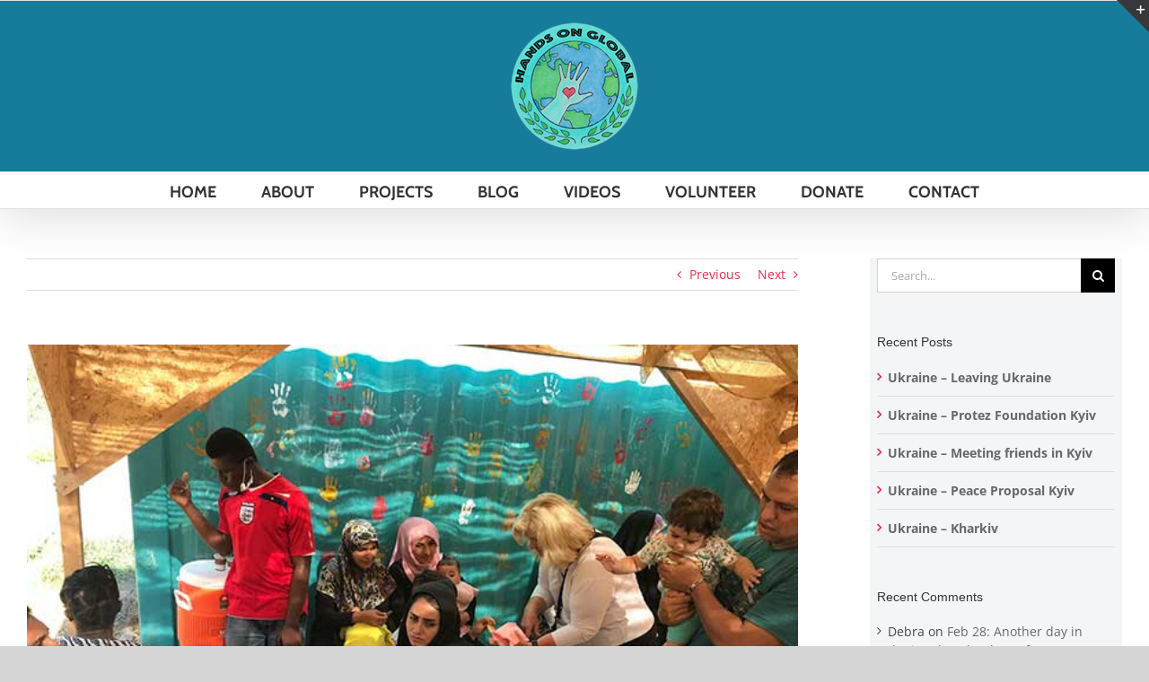

--- FILE ---
content_type: text/html; charset=UTF-8
request_url: https://handsonglobal.org/samos-give-thanks/
body_size: 20074
content:
<!DOCTYPE html>
<html class="avada-html-layout-boxed avada-html-header-position-top" lang="en-US" prefix="og: http://ogp.me/ns# fb: http://ogp.me/ns/fb#">
<head>
	<meta http-equiv="X-UA-Compatible" content="IE=edge" />
	<meta http-equiv="Content-Type" content="text/html; charset=utf-8"/>
	<meta name="viewport" content="width=device-width, initial-scale=1" />
	<title>Nov 16: Thanks to an amazing team &#8211; Hands On Global</title>
<meta name='robots' content='max-image-preview:large' />
	<style>img:is([sizes="auto" i], [sizes^="auto," i]) { contain-intrinsic-size: 3000px 1500px }</style>
	<link rel="alternate" type="application/rss+xml" title="Hands On Global &raquo; Feed" href="https://handsonglobal.org/feed/" />
<link rel="alternate" type="application/rss+xml" title="Hands On Global &raquo; Comments Feed" href="https://handsonglobal.org/comments/feed/" />
		
		
		
									<meta name="description" content="Today is busy and chaotic. One more day, and we are all feeling sad to be leaving. We have had an amazing team of doctors, nurses, a massage therapist and great support personnel and THE BEST VOLUNTEER TRANSLATORS, SECURITY, AND LOGISTIC TEAM of REFUGEES.
THANK YOU ALL.
We are having dinner tonight with the whole team and"/>
				
		<meta property="og:locale" content="en_US"/>
		<meta property="og:type" content="article"/>
		<meta property="og:site_name" content="Hands On Global"/>
		<meta property="og:title" content="  Nov 16: Thanks to an amazing team"/>
				<meta property="og:description" content="Today is busy and chaotic. One more day, and we are all feeling sad to be leaving. We have had an amazing team of doctors, nurses, a massage therapist and great support personnel and THE BEST VOLUNTEER TRANSLATORS, SECURITY, AND LOGISTIC TEAM of REFUGEES.
THANK YOU ALL.
We are having dinner tonight with the whole team and"/>
				<meta property="og:url" content="https://handsonglobal.org/samos-give-thanks/"/>
										<meta property="article:published_time" content="2019-11-16T07:00:43+00:00"/>
							<meta property="article:modified_time" content="2019-11-16T22:06:03+00:00"/>
								<meta name="author" content="Valerie Hellermann"/>
								<meta property="og:image" content="https://handsonglobal.org/wp-content/uploads/2019/11/HOGMedicalTentSamos_650.jpg"/>
		<meta property="og:image:width" content="650"/>
		<meta property="og:image:height" content="488"/>
		<meta property="og:image:type" content="image/jpeg"/>
				<script type="text/javascript">
/* <![CDATA[ */
window._wpemojiSettings = {"baseUrl":"https:\/\/s.w.org\/images\/core\/emoji\/16.0.1\/72x72\/","ext":".png","svgUrl":"https:\/\/s.w.org\/images\/core\/emoji\/16.0.1\/svg\/","svgExt":".svg","source":{"concatemoji":"https:\/\/handsonglobal.org\/wp-includes\/js\/wp-emoji-release.min.js?ver=6.8.3"}};
/*! This file is auto-generated */
!function(s,n){var o,i,e;function c(e){try{var t={supportTests:e,timestamp:(new Date).valueOf()};sessionStorage.setItem(o,JSON.stringify(t))}catch(e){}}function p(e,t,n){e.clearRect(0,0,e.canvas.width,e.canvas.height),e.fillText(t,0,0);var t=new Uint32Array(e.getImageData(0,0,e.canvas.width,e.canvas.height).data),a=(e.clearRect(0,0,e.canvas.width,e.canvas.height),e.fillText(n,0,0),new Uint32Array(e.getImageData(0,0,e.canvas.width,e.canvas.height).data));return t.every(function(e,t){return e===a[t]})}function u(e,t){e.clearRect(0,0,e.canvas.width,e.canvas.height),e.fillText(t,0,0);for(var n=e.getImageData(16,16,1,1),a=0;a<n.data.length;a++)if(0!==n.data[a])return!1;return!0}function f(e,t,n,a){switch(t){case"flag":return n(e,"\ud83c\udff3\ufe0f\u200d\u26a7\ufe0f","\ud83c\udff3\ufe0f\u200b\u26a7\ufe0f")?!1:!n(e,"\ud83c\udde8\ud83c\uddf6","\ud83c\udde8\u200b\ud83c\uddf6")&&!n(e,"\ud83c\udff4\udb40\udc67\udb40\udc62\udb40\udc65\udb40\udc6e\udb40\udc67\udb40\udc7f","\ud83c\udff4\u200b\udb40\udc67\u200b\udb40\udc62\u200b\udb40\udc65\u200b\udb40\udc6e\u200b\udb40\udc67\u200b\udb40\udc7f");case"emoji":return!a(e,"\ud83e\udedf")}return!1}function g(e,t,n,a){var r="undefined"!=typeof WorkerGlobalScope&&self instanceof WorkerGlobalScope?new OffscreenCanvas(300,150):s.createElement("canvas"),o=r.getContext("2d",{willReadFrequently:!0}),i=(o.textBaseline="top",o.font="600 32px Arial",{});return e.forEach(function(e){i[e]=t(o,e,n,a)}),i}function t(e){var t=s.createElement("script");t.src=e,t.defer=!0,s.head.appendChild(t)}"undefined"!=typeof Promise&&(o="wpEmojiSettingsSupports",i=["flag","emoji"],n.supports={everything:!0,everythingExceptFlag:!0},e=new Promise(function(e){s.addEventListener("DOMContentLoaded",e,{once:!0})}),new Promise(function(t){var n=function(){try{var e=JSON.parse(sessionStorage.getItem(o));if("object"==typeof e&&"number"==typeof e.timestamp&&(new Date).valueOf()<e.timestamp+604800&&"object"==typeof e.supportTests)return e.supportTests}catch(e){}return null}();if(!n){if("undefined"!=typeof Worker&&"undefined"!=typeof OffscreenCanvas&&"undefined"!=typeof URL&&URL.createObjectURL&&"undefined"!=typeof Blob)try{var e="postMessage("+g.toString()+"("+[JSON.stringify(i),f.toString(),p.toString(),u.toString()].join(",")+"));",a=new Blob([e],{type:"text/javascript"}),r=new Worker(URL.createObjectURL(a),{name:"wpTestEmojiSupports"});return void(r.onmessage=function(e){c(n=e.data),r.terminate(),t(n)})}catch(e){}c(n=g(i,f,p,u))}t(n)}).then(function(e){for(var t in e)n.supports[t]=e[t],n.supports.everything=n.supports.everything&&n.supports[t],"flag"!==t&&(n.supports.everythingExceptFlag=n.supports.everythingExceptFlag&&n.supports[t]);n.supports.everythingExceptFlag=n.supports.everythingExceptFlag&&!n.supports.flag,n.DOMReady=!1,n.readyCallback=function(){n.DOMReady=!0}}).then(function(){return e}).then(function(){var e;n.supports.everything||(n.readyCallback(),(e=n.source||{}).concatemoji?t(e.concatemoji):e.wpemoji&&e.twemoji&&(t(e.twemoji),t(e.wpemoji)))}))}((window,document),window._wpemojiSettings);
/* ]]> */
</script>
<link rel='stylesheet' id='stripe-main-styles-css' href='https://handsonglobal.org/wp-content/mu-plugins/vendor/godaddy/mwc-core/assets/css/stripe-settings.css' type='text/css' media='all' />
<style id='wp-emoji-styles-inline-css' type='text/css'>

	img.wp-smiley, img.emoji {
		display: inline !important;
		border: none !important;
		box-shadow: none !important;
		height: 1em !important;
		width: 1em !important;
		margin: 0 0.07em !important;
		vertical-align: -0.1em !important;
		background: none !important;
		padding: 0 !important;
	}
</style>
<link rel='stylesheet' id='wc-block-vendors-style-css' href='https://handsonglobal.org/wp-content/plugins/woocommerce/packages/woocommerce-blocks/build/vendors-style.css?ver=3.6.0' type='text/css' media='all' />
<link rel='stylesheet' id='wc-block-style-css' href='https://handsonglobal.org/wp-content/plugins/woocommerce/packages/woocommerce-blocks/build/style.css?ver=3.6.0' type='text/css' media='all' />
<style id='woocommerce-inline-inline-css' type='text/css'>
.woocommerce form .form-row .required { visibility: visible; }
</style>
<link rel='stylesheet' id='wp-components-css' href='https://handsonglobal.org/wp-includes/css/dist/components/style.min.css?ver=6.8.3' type='text/css' media='all' />
<link rel='stylesheet' id='godaddy-styles-css' href='https://handsonglobal.org/wp-content/mu-plugins/vendor/wpex/godaddy-launch/includes/Dependencies/GoDaddy/Styles/build/latest.css?ver=2.0.2' type='text/css' media='all' />
<link rel='stylesheet' id='fusion-dynamic-css-css' href='https://handsonglobal.org/wp-content/uploads/fusion-styles/e50fba699f1ee70551c7f93d65944f3e.min.css?ver=3.14.2' type='text/css' media='all' />
<script type="text/javascript" src="https://handsonglobal.org/wp-includes/js/jquery/jquery.min.js?ver=3.7.1" id="jquery-core-js"></script>
<script type="text/javascript" src="https://handsonglobal.org/wp-includes/js/jquery/jquery-migrate.min.js?ver=3.4.1" id="jquery-migrate-js"></script>
<script type="text/javascript" id="cf7pp-redirect_method-js-extra">
/* <![CDATA[ */
var ajax_object_cf7pp = {"ajax_url":"https:\/\/handsonglobal.org\/wp-admin\/admin-ajax.php","rest_url":"https:\/\/handsonglobal.org\/wp-json\/cf7pp\/v1\/","request_method":"1","forms":"[\"12334|paypal\"]","path_paypal":"https:\/\/handsonglobal.org\/?cf7pp_paypal_redirect=","path_stripe":"https:\/\/handsonglobal.org\/?cf7pp_stripe_redirect=","method":"2"};
/* ]]> */
</script>
<script type="text/javascript" src="https://handsonglobal.org/wp-content/plugins/contact-form-7-paypal-add-on/assets/js/redirect_method.js?ver=2.4.6" id="cf7pp-redirect_method-js"></script>
<script type="text/javascript" src="https://handsonglobal.org/wp-content/plugins/revslider/public/assets/js/rbtools.min.js?ver=6.2.23" id="tp-tools-js"></script>
<script type="text/javascript" src="https://handsonglobal.org/wp-content/plugins/revslider/public/assets/js/rs6.min.js?ver=6.2.23" id="revmin-js"></script>
<link rel="https://api.w.org/" href="https://handsonglobal.org/wp-json/" /><link rel="alternate" title="JSON" type="application/json" href="https://handsonglobal.org/wp-json/wp/v2/posts/13755" /><link rel="EditURI" type="application/rsd+xml" title="RSD" href="https://handsonglobal.org/xmlrpc.php?rsd" />
<meta name="generator" content="WordPress 6.8.3" />
<meta name="generator" content="WooCommerce 4.7.4" />
<link rel="canonical" href="https://handsonglobal.org/samos-give-thanks/" />
<link rel='shortlink' href='https://handsonglobal.org/?p=13755' />
<link rel="alternate" title="oEmbed (JSON)" type="application/json+oembed" href="https://handsonglobal.org/wp-json/oembed/1.0/embed?url=https%3A%2F%2Fhandsonglobal.org%2Fsamos-give-thanks%2F" />
<link rel="alternate" title="oEmbed (XML)" type="text/xml+oembed" href="https://handsonglobal.org/wp-json/oembed/1.0/embed?url=https%3A%2F%2Fhandsonglobal.org%2Fsamos-give-thanks%2F&#038;format=xml" />
	<link rel="preconnect" href="https://fonts.googleapis.com">
	<link rel="preconnect" href="https://fonts.gstatic.com">
	<link href='https://fonts.googleapis.com/css2?display=swap&family=Dancing+Script:wght@700' rel='stylesheet'><style type="text/css" id="css-fb-visibility">@media screen and (max-width: 640px){.fusion-no-small-visibility{display:none !important;}body .sm-text-align-center{text-align:center !important;}body .sm-text-align-left{text-align:left !important;}body .sm-text-align-right{text-align:right !important;}body .sm-text-align-justify{text-align:justify !important;}body .sm-flex-align-center{justify-content:center !important;}body .sm-flex-align-flex-start{justify-content:flex-start !important;}body .sm-flex-align-flex-end{justify-content:flex-end !important;}body .sm-mx-auto{margin-left:auto !important;margin-right:auto !important;}body .sm-ml-auto{margin-left:auto !important;}body .sm-mr-auto{margin-right:auto !important;}body .fusion-absolute-position-small{position:absolute;width:100%;}.awb-sticky.awb-sticky-small{ position: sticky; top: var(--awb-sticky-offset,0); }}@media screen and (min-width: 641px) and (max-width: 1000px){.fusion-no-medium-visibility{display:none !important;}body .md-text-align-center{text-align:center !important;}body .md-text-align-left{text-align:left !important;}body .md-text-align-right{text-align:right !important;}body .md-text-align-justify{text-align:justify !important;}body .md-flex-align-center{justify-content:center !important;}body .md-flex-align-flex-start{justify-content:flex-start !important;}body .md-flex-align-flex-end{justify-content:flex-end !important;}body .md-mx-auto{margin-left:auto !important;margin-right:auto !important;}body .md-ml-auto{margin-left:auto !important;}body .md-mr-auto{margin-right:auto !important;}body .fusion-absolute-position-medium{position:absolute;width:100%;}.awb-sticky.awb-sticky-medium{ position: sticky; top: var(--awb-sticky-offset,0); }}@media screen and (min-width: 1001px){.fusion-no-large-visibility{display:none !important;}body .lg-text-align-center{text-align:center !important;}body .lg-text-align-left{text-align:left !important;}body .lg-text-align-right{text-align:right !important;}body .lg-text-align-justify{text-align:justify !important;}body .lg-flex-align-center{justify-content:center !important;}body .lg-flex-align-flex-start{justify-content:flex-start !important;}body .lg-flex-align-flex-end{justify-content:flex-end !important;}body .lg-mx-auto{margin-left:auto !important;margin-right:auto !important;}body .lg-ml-auto{margin-left:auto !important;}body .lg-mr-auto{margin-right:auto !important;}body .fusion-absolute-position-large{position:absolute;width:100%;}.awb-sticky.awb-sticky-large{ position: sticky; top: var(--awb-sticky-offset,0); }}</style>	<noscript><style>.woocommerce-product-gallery{ opacity: 1 !important; }</style></noscript>
	<style type="text/css">.recentcomments a{display:inline !important;padding:0 !important;margin:0 !important;}</style><meta name="generator" content="Powered by Slider Revolution 6.2.23 - responsive, Mobile-Friendly Slider Plugin for WordPress with comfortable drag and drop interface." />
<link rel="icon" href="https://handsonglobal.org/wp-content/uploads/2018/07/cropped-HandsOnGlobal_identity2-32x32.png" sizes="32x32" />
<link rel="icon" href="https://handsonglobal.org/wp-content/uploads/2018/07/cropped-HandsOnGlobal_identity2-192x192.png" sizes="192x192" />
<link rel="apple-touch-icon" href="https://handsonglobal.org/wp-content/uploads/2018/07/cropped-HandsOnGlobal_identity2-180x180.png" />
<meta name="msapplication-TileImage" content="https://handsonglobal.org/wp-content/uploads/2018/07/cropped-HandsOnGlobal_identity2-270x270.png" />
        <style type="text/css" id="rmwr-dynamic-css">
        .read-link {
            font-weight: bold;
            color: #177c9c;
            background: #ffffff;
            padding: 0px;
            border-bottom: 1px solid #000000;
            -webkit-box-shadow: none !important;
            box-shadow: none !important;
            cursor: pointer;
            text-decoration: none;
            display: inline-block;
            border-top: none;
            border-left: none;
            border-right: none;
            transition: color 0.3s ease, background-color 0.3s ease;
        }
        
        .read-link:hover,
        .read-link:focus {
            color: #191919;
            text-decoration: none;
            outline: 2px solid #177c9c;
            outline-offset: 2px;
        }
        
        .read-link:focus {
            outline: 2px solid #177c9c;
            outline-offset: 2px;
        }
        
        .read_div {
            margin-top: 10px;
        }
        
        .read_div[data-animation="fade"] {
            transition: opacity 0.3s ease;
        }
        
        /* Print optimization (Free feature) */
                @media print {
            .read_div[style*="display: none"] {
                display: block !important;
            }
            .read-link {
                display: none !important;
            }
        }
                </style>
        <script type="text/javascript">function setREVStartSize(e){
			//window.requestAnimationFrame(function() {				 
				window.RSIW = window.RSIW===undefined ? window.innerWidth : window.RSIW;	
				window.RSIH = window.RSIH===undefined ? window.innerHeight : window.RSIH;	
				try {								
					var pw = document.getElementById(e.c).parentNode.offsetWidth,
						newh;
					pw = pw===0 || isNaN(pw) ? window.RSIW : pw;
					e.tabw = e.tabw===undefined ? 0 : parseInt(e.tabw);
					e.thumbw = e.thumbw===undefined ? 0 : parseInt(e.thumbw);
					e.tabh = e.tabh===undefined ? 0 : parseInt(e.tabh);
					e.thumbh = e.thumbh===undefined ? 0 : parseInt(e.thumbh);
					e.tabhide = e.tabhide===undefined ? 0 : parseInt(e.tabhide);
					e.thumbhide = e.thumbhide===undefined ? 0 : parseInt(e.thumbhide);
					e.mh = e.mh===undefined || e.mh=="" || e.mh==="auto" ? 0 : parseInt(e.mh,0);		
					if(e.layout==="fullscreen" || e.l==="fullscreen") 						
						newh = Math.max(e.mh,window.RSIH);					
					else{					
						e.gw = Array.isArray(e.gw) ? e.gw : [e.gw];
						for (var i in e.rl) if (e.gw[i]===undefined || e.gw[i]===0) e.gw[i] = e.gw[i-1];					
						e.gh = e.el===undefined || e.el==="" || (Array.isArray(e.el) && e.el.length==0)? e.gh : e.el;
						e.gh = Array.isArray(e.gh) ? e.gh : [e.gh];
						for (var i in e.rl) if (e.gh[i]===undefined || e.gh[i]===0) e.gh[i] = e.gh[i-1];
											
						var nl = new Array(e.rl.length),
							ix = 0,						
							sl;					
						e.tabw = e.tabhide>=pw ? 0 : e.tabw;
						e.thumbw = e.thumbhide>=pw ? 0 : e.thumbw;
						e.tabh = e.tabhide>=pw ? 0 : e.tabh;
						e.thumbh = e.thumbhide>=pw ? 0 : e.thumbh;					
						for (var i in e.rl) nl[i] = e.rl[i]<window.RSIW ? 0 : e.rl[i];
						sl = nl[0];									
						for (var i in nl) if (sl>nl[i] && nl[i]>0) { sl = nl[i]; ix=i;}															
						var m = pw>(e.gw[ix]+e.tabw+e.thumbw) ? 1 : (pw-(e.tabw+e.thumbw)) / (e.gw[ix]);					
						newh =  (e.gh[ix] * m) + (e.tabh + e.thumbh);
					}				
					if(window.rs_init_css===undefined) window.rs_init_css = document.head.appendChild(document.createElement("style"));					
					document.getElementById(e.c).height = newh+"px";
					window.rs_init_css.innerHTML += "#"+e.c+"_wrapper { height: "+newh+"px }";				
				} catch(e){
					console.log("Failure at Presize of Slider:" + e)
				}					   
			//});
		  };</script>
		<style type="text/css" id="wp-custom-css">
			/*Hide estimate shipping text on cart page*/
.woocommerce-shipping-calculator {
display: none;
}

.woocommerce-content-box {
	border-width: 5px;
}

h3 .product-title {
	font-size: 18px;
}


.cart_totals {
	border-width: 5px;
}

li.is-active {
	background:#000000;
}
 
.woocommerce-side-nav li {
	background-color:#FFFFFF;
} 

ul li.is-active a {
	background-color:red;
	color:#000000 !important;
}

.product-details {
	 padding-left:15px;
}

.woocommerce-error {
	font-size: 18px;
	letter-spacing:1px;
	background-color:#e82e4a;
	color:#FFFFFF;
	text-align:center;
	text-decoration:none;
}

.menu-text {
	font-family:cabin !important;
}

h1 .fusion-title.fusion-title-center {
	font-size:200%;
}

div.headline {
	font-size:30px!important;
	line-height:1.5!important;
	font-family: 'Courgette'!important;
}		</style>
			<style id="egf-frontend-styles" type="text/css">
		h6 {} .headline {color: #e82e4a!important;font-family: 'Dancing Script', sans-serif!important;font-size: 53px!important;font-style: normal!important;font-weight: 700!important;line-height: 0.8!important;padding-bottom: 13px!important;} p {} h1 {} h2 {} h3 {} h4 {} h5 {} 	</style>
			<script type="text/javascript">
			var doc = document.documentElement;
			doc.setAttribute( 'data-useragent', navigator.userAgent );
		</script>
		
	</head>

<body class="wp-singular post-template-default single single-post postid-13755 single-format-standard wp-theme-Avada theme-Avada woocommerce-no-js has-sidebar fusion-image-hovers fusion-pagination-sizing fusion-button_type-flat fusion-button_span-no fusion-button_gradient-linear avada-image-rollover-circle-yes avada-image-rollover-yes avada-image-rollover-direction-left fusion-body ltr fusion-sticky-header no-tablet-sticky-header no-mobile-sticky-header no-mobile-slidingbar avada-has-rev-slider-styles fusion-disable-outline fusion-sub-menu-fade mobile-logo-pos-center layout-boxed-mode avada-has-boxed-modal-shadow-light layout-scroll-offset-full avada-has-zero-margin-offset-top fusion-top-header menu-text-align-center fusion-woo-product-design-classic fusion-woo-shop-page-columns-3 fusion-woo-related-columns-5 fusion-woo-archive-page-columns-5 fusion-woocommerce-equal-heights avada-has-woo-gallery-disabled woo-sale-badge-circle woo-outofstock-badge-top_bar mobile-menu-design-modern fusion-show-pagination-text fusion-header-layout-v5 avada-responsive avada-footer-fx-none avada-menu-highlight-style-bar fusion-search-form-classic fusion-main-menu-search-overlay fusion-avatar-square avada-dropdown-styles avada-blog-layout-grid avada-blog-archive-layout-grid avada-header-shadow-yes avada-menu-icon-position-left avada-has-megamenu-shadow avada-has-mainmenu-dropdown-divider avada-has-breadcrumb-mobile-hidden avada-has-titlebar-hide avada-has-slidingbar-widgets avada-has-slidingbar-position-top avada-slidingbar-toggle-style-triangle avada-has-pagination-padding avada-flyout-menu-direction-fade avada-ec-views-v1" data-awb-post-id="13755">
		<a class="skip-link screen-reader-text" href="#content">Skip to content</a>

	<div id="boxed-wrapper">
							
		<div id="wrapper" class="fusion-wrapper">
			<div id="home" style="position:relative;top:-1px;"></div>
							
					
			<header class="fusion-header-wrapper fusion-header-shadow">
				<div class="fusion-header-v5 fusion-logo-alignment fusion-logo-center fusion-sticky-menu- fusion-sticky-logo- fusion-mobile-logo- fusion-sticky-menu-only fusion-header-menu-align-center fusion-mobile-menu-design-modern">
					
<div class="fusion-secondary-header">
	<div class="fusion-row">
					</div>
</div>
<div class="fusion-header-sticky-height"></div>
<div class="fusion-sticky-header-wrapper"> <!-- start fusion sticky header wrapper -->
	<div class="fusion-header">
		<div class="fusion-row">
							<div class="fusion-logo" data-margin-top="0px" data-margin-bottom="0px" data-margin-left="0px" data-margin-right="0px">
			<a class="fusion-logo-link"  href="https://handsonglobal.org/" >

						<!-- standard logo -->
			<img src="https://handsonglobal.org/wp-content/uploads/2017/09/HandsOnGlobal_150.png" srcset="https://handsonglobal.org/wp-content/uploads/2017/09/HandsOnGlobal_150.png 1x" width="150" height="150" alt="Hands On Global Logo" data-retina_logo_url="" class="fusion-standard-logo" />

			
					</a>
		</div>
								<div class="fusion-mobile-menu-icons">
							<a href="#" class="fusion-icon awb-icon-bars" aria-label="Toggle mobile menu" aria-expanded="false"></a>
		
		
		
			</div>
			
					</div>
	</div>
	<div class="fusion-secondary-main-menu">
		<div class="fusion-row">
			<nav class="fusion-main-menu" aria-label="Main Menu"><div class="fusion-overlay-search">		<form role="search" class="searchform fusion-search-form  fusion-search-form-classic" method="get" action="https://handsonglobal.org/">
			<div class="fusion-search-form-content">

				
				<div class="fusion-search-field search-field">
					<label><span class="screen-reader-text">Search for:</span>
													<input type="search" value="" name="s" class="s" placeholder="Search..." required aria-required="true" aria-label="Search..."/>
											</label>
				</div>
				<div class="fusion-search-button search-button">
					<input type="submit" class="fusion-search-submit searchsubmit" aria-label="Search" value="&#xf002;" />
									</div>

				
			</div>


			
		</form>
		<div class="fusion-search-spacer"></div><a href="#" role="button" aria-label="Close Search" class="fusion-close-search"></a></div><ul id="menu-main" class="fusion-menu"><li  id="menu-item-24458"  class="menu-item menu-item-type-post_type menu-item-object-page menu-item-24458"  data-item-id="24458"><a  href="https://handsonglobal.org/home-4-25/" class="fusion-bar-highlight"><span class="menu-text">HOME</span></a></li><li  id="menu-item-14158"  class="menu-item menu-item-type-post_type menu-item-object-page menu-item-has-children menu-item-14158 fusion-dropdown-menu"  data-item-id="14158"><a  href="https://handsonglobal.org/about/" class="fusion-bar-highlight"><span class="menu-text">ABOUT</span></a><ul class="sub-menu"><li  id="menu-item-13251"  class="menu-item menu-item-type-custom menu-item-object-custom menu-item-13251 fusion-dropdown-submenu" ><a  href="https://handsonglobal.org/about/" class="fusion-bar-highlight"><span>Who We Are</span></a></li><li  id="menu-item-12137"  class="menu-item menu-item-type-post_type menu-item-object-page menu-item-12137 fusion-dropdown-submenu" ><a  href="https://handsonglobal.org/story/" class="fusion-bar-highlight"><span>Our Story</span></a></li><li  id="menu-item-14480"  class="menu-item menu-item-type-post_type menu-item-object-page menu-item-14480 fusion-dropdown-submenu" ><a  href="https://handsonglobal.org/news-updates/" class="fusion-bar-highlight"><span>News Updates</span></a></li><li  id="menu-item-13922"  class="menu-item menu-item-type-post_type menu-item-object-page menu-item-13922 fusion-dropdown-submenu" ><a  href="https://handsonglobal.org/hog-video/" class="fusion-bar-highlight"><span>HOG Video</span></a></li><li  id="menu-item-13249"  class="menu-item menu-item-type-custom menu-item-object-custom menu-item-13249 fusion-dropdown-submenu" ><a  href="https://handsonglobal.org/about/#board" class="fusion-bar-highlight"><span>Board Members</span></a></li><li  id="menu-item-13107"  class="menu-item menu-item-type-custom menu-item-object-custom menu-item-13107 fusion-dropdown-submenu" ><a  href="https://handsonglobal.org/wp-content/uploads/2026/01/HOG_2025AnnualReport.pdf" class="fusion-bar-highlight"><span><span class="fusion-megamenu-icon"><i class="glyphicon fa-clone far" aria-hidden="true"></i></span>Annual Report</span></a></li></ul></li><li  id="menu-item-184"  class="menu-item menu-item-type-custom menu-item-object-custom menu-item-has-children menu-item-184 fusion-dropdown-menu"  data-item-id="184"><a  href="#" class="fusion-bar-highlight"><span class="menu-text">PROJECTS</span></a><ul class="sub-menu"><li  id="menu-item-22727"  class="menu-item menu-item-type-post_type menu-item-object-page menu-item-22727 fusion-dropdown-submenu" ><a  href="https://handsonglobal.org/project-syria/" class="fusion-bar-highlight"><span>Syria</span></a></li><li  id="menu-item-19476"  class="menu-item menu-item-type-post_type menu-item-object-page menu-item-19476 fusion-dropdown-submenu" ><a  href="https://handsonglobal.org/project-harrt/" class="fusion-bar-highlight"><span>HARRT</span></a></li><li  id="menu-item-14850"  class="menu-item menu-item-type-post_type menu-item-object-page menu-item-14850 fusion-dropdown-submenu" ><a  href="https://handsonglobal.org/refugee-work-ukraine/" class="fusion-bar-highlight"><span>Ukraine</span></a></li><li  id="menu-item-153"  class="menu-item menu-item-type-post_type menu-item-object-page menu-item-153 fusion-dropdown-submenu" ><a  href="https://handsonglobal.org/zanskar-project/" class="fusion-bar-highlight"><span>Zanskar Project</span></a></li><li  id="menu-item-12776"  class="menu-item menu-item-type-post_type menu-item-object-page menu-item-has-children menu-item-12776 fusion-dropdown-submenu" ><a  href="https://handsonglobal.org/refugee-work/" class="fusion-bar-highlight"><span>Refugee Work</span></a><ul class="sub-menu"><li  id="menu-item-13378"  class="menu-item menu-item-type-post_type menu-item-object-page menu-item-13378" ><a  href="https://handsonglobal.org/lesvos/" class="fusion-bar-highlight"><span>Lesvos, Greece</span></a></li><li  id="menu-item-13438"  class="menu-item menu-item-type-post_type menu-item-object-page menu-item-13438" ><a  href="https://handsonglobal.org/samos/" class="fusion-bar-highlight"><span>Samos, Greece</span></a></li><li  id="menu-item-13456"  class="menu-item menu-item-type-post_type menu-item-object-page menu-item-13456" ><a  href="https://handsonglobal.org/so-border/" class="fusion-bar-highlight"><span>US/Mexico Border</span></a></li><li  id="menu-item-14722"  class="menu-item menu-item-type-post_type menu-item-object-page menu-item-14722" ><a  href="https://handsonglobal.org/refugee-work-future-projects/" class="fusion-bar-highlight"><span>Future Projects</span></a></li></ul></li></ul></li><li  id="menu-item-12664"  class="menu-item menu-item-type-post_type menu-item-object-page menu-item-12664"  data-item-id="12664"><a  href="https://handsonglobal.org/blog-4/" class="fusion-bar-highlight"><span class="menu-text">BLOG</span></a></li><li  id="menu-item-16631"  class="menu-item menu-item-type-custom menu-item-object-custom menu-item-16631"  data-item-id="16631"><a  href="https://www.youtube.com/channel/UCse-iq6Eq2dFnkPSRTPCmsg" class="fusion-bar-highlight"><span class="menu-text">VIDEOS</span></a></li><li  id="menu-item-36"  class="menu-item menu-item-type-post_type menu-item-object-page menu-item-36"  data-item-id="36"><a  href="https://handsonglobal.org/volunteer/" class="fusion-bar-highlight"><span class="menu-text">VOLUNTEER</span></a></li><li  id="menu-item-12729"  class="menu-item menu-item-type-post_type menu-item-object-page menu-item-12729"  data-item-id="12729"><a  href="https://handsonglobal.org/donate/" class="fusion-bar-highlight"><span class="menu-text">DONATE</span></a></li><li  id="menu-item-34"  class="menu-item menu-item-type-post_type menu-item-object-page menu-item-34"  data-item-id="34"><a  href="https://handsonglobal.org/contact/" class="fusion-bar-highlight"><span class="menu-text">CONTACT</span></a></li></ul></nav>
<nav class="fusion-mobile-nav-holder fusion-mobile-menu-text-align-left" aria-label="Main Menu Mobile"></nav>

					</div>
	</div>
</div> <!-- end fusion sticky header wrapper -->
				</div>
				<div class="fusion-clearfix"></div>
			</header>
								
							<div id="sliders-container" class="fusion-slider-visibility">
					</div>
				
					
							
			
						<main id="main" class="clearfix ">
				<div class="fusion-row" style="">

<section id="content" style="float: left;">
			<div class="single-navigation clearfix">
			<a href="https://handsonglobal.org/samos-distribution-day/" rel="prev">Previous</a>			<a href="https://handsonglobal.org/samos-deep-admiration/" rel="next">Next</a>		</div>
	
					<article id="post-13755" class="post post-13755 type-post status-publish format-standard has-post-thumbnail hentry category-greece category-refugee category-samos">
						
														<div class="fusion-flexslider flexslider fusion-flexslider-loading post-slideshow fusion-post-slideshow">
				<ul class="slides">
																<li>
																																<a href="https://handsonglobal.org/wp-content/uploads/2019/11/HOGMedicalTentSamos_650.jpg" data-rel="iLightbox[gallery13755]" title="" data-title="Samos HOG Refugee Medical Tent" data-caption="" aria-label="Samos HOG Refugee Medical Tent">
										<span class="screen-reader-text">View Larger Image</span>
										<img width="650" height="488" src="https://handsonglobal.org/wp-content/uploads/2019/11/HOGMedicalTentSamos_650.jpg" class="attachment-full size-full wp-post-image" alt="Samos HOG Refugee Medical Tent" decoding="async" fetchpriority="high" srcset="https://handsonglobal.org/wp-content/uploads/2019/11/HOGMedicalTentSamos_650-200x150.jpg 200w, https://handsonglobal.org/wp-content/uploads/2019/11/HOGMedicalTentSamos_650-400x300.jpg 400w, https://handsonglobal.org/wp-content/uploads/2019/11/HOGMedicalTentSamos_650-600x450.jpg 600w, https://handsonglobal.org/wp-content/uploads/2019/11/HOGMedicalTentSamos_650.jpg 650w" sizes="(max-width: 800px) 100vw, 650px" />									</a>
																					</li>

																																		<li>
																																				<a href="https://handsonglobal.org/wp-content/uploads/2019/11/SamosRefugees3__650.jpg" data-rel="iLightbox[gallery13755]" title="" data-title="Samos HOG Refugee Medical Tent" data-caption="" aria-label="Samos HOG Refugee Medical Tent">
											<img width="650" height="488" src="https://handsonglobal.org/wp-content/uploads/2019/11/SamosRefugees3__650.jpg" class="attachment-full size-full" alt="Samos HOG Refugee Medical Tent" decoding="async" srcset="https://handsonglobal.org/wp-content/uploads/2019/11/SamosRefugees3__650-200x150.jpg 200w, https://handsonglobal.org/wp-content/uploads/2019/11/SamosRefugees3__650-400x300.jpg 400w, https://handsonglobal.org/wp-content/uploads/2019/11/SamosRefugees3__650-600x450.jpg 600w, https://handsonglobal.org/wp-content/uploads/2019/11/SamosRefugees3__650.jpg 650w" sizes="(max-width: 800px) 100vw, 650px" />										</a>
																								</li>
																																				<li>
																																				<a href="https://handsonglobal.org/wp-content/uploads/2019/11/KarenMassage_650-1.jpg" data-rel="iLightbox[gallery13755]" title="" data-title="HOG Refugee Massage" data-caption="" aria-label="HOG Refugee Massage">
											<img width="650" height="488" src="https://handsonglobal.org/wp-content/uploads/2019/11/KarenMassage_650-1.jpg" class="attachment-full size-full" alt="HOG Refugee Massage" decoding="async" srcset="https://handsonglobal.org/wp-content/uploads/2019/11/KarenMassage_650-1-200x150.jpg 200w, https://handsonglobal.org/wp-content/uploads/2019/11/KarenMassage_650-1-400x300.jpg 400w, https://handsonglobal.org/wp-content/uploads/2019/11/KarenMassage_650-1-600x450.jpg 600w, https://handsonglobal.org/wp-content/uploads/2019/11/KarenMassage_650-1.jpg 650w" sizes="(max-width: 800px) 100vw, 650px" />										</a>
																								</li>
																																				<li>
																																				<a href="https://handsonglobal.org/wp-content/uploads/2019/11/SamosMedicalTent2_650.jpg" data-rel="iLightbox[gallery13755]" title="" data-title="Samos HOG Refugee Medical Tent" data-caption="" aria-label="Samos HOG Refugee Medical Tent">
											<img width="650" height="488" src="https://handsonglobal.org/wp-content/uploads/2019/11/SamosMedicalTent2_650.jpg" class="attachment-full size-full" alt="Samos HOG Refugee Medical Tent" decoding="async" srcset="https://handsonglobal.org/wp-content/uploads/2019/11/SamosMedicalTent2_650-200x150.jpg 200w, https://handsonglobal.org/wp-content/uploads/2019/11/SamosMedicalTent2_650-400x300.jpg 400w, https://handsonglobal.org/wp-content/uploads/2019/11/SamosMedicalTent2_650-600x450.jpg 600w, https://handsonglobal.org/wp-content/uploads/2019/11/SamosMedicalTent2_650.jpg 650w" sizes="(max-width: 800px) 100vw, 650px" />										</a>
																								</li>
																																				<li>
																																				<a href="https://handsonglobal.org/wp-content/uploads/2019/11/SamosRefugeeMan_650.jpg" data-rel="iLightbox[gallery13755]" title="" data-title="Samos Refugee Camp" data-caption="" aria-label="Samos Refugee Camp">
											<img width="650" height="488" src="https://handsonglobal.org/wp-content/uploads/2019/11/SamosRefugeeMan_650.jpg" class="attachment-full size-full" alt="Samos Refugee Camp" decoding="async" srcset="https://handsonglobal.org/wp-content/uploads/2019/11/SamosRefugeeMan_650-200x150.jpg 200w, https://handsonglobal.org/wp-content/uploads/2019/11/SamosRefugeeMan_650-400x300.jpg 400w, https://handsonglobal.org/wp-content/uploads/2019/11/SamosRefugeeMan_650-600x450.jpg 600w, https://handsonglobal.org/wp-content/uploads/2019/11/SamosRefugeeMan_650.jpg 650w" sizes="(max-width: 800px) 100vw, 650px" />										</a>
																								</li>
																					</ul>
			</div>
						
															<h1 class="entry-title fusion-post-title">Nov 16: Thanks to an amazing team</h1>										<div class="post-content">
				<div class="fusion-fullwidth fullwidth-box fusion-builder-row-1 nonhundred-percent-fullwidth non-hundred-percent-height-scrolling" style="--awb-border-radius-top-left:0px;--awb-border-radius-top-right:0px;--awb-border-radius-bottom-right:0px;--awb-border-radius-bottom-left:0px;--awb-flex-wrap:wrap;" ><div class="fusion-builder-row fusion-row"><div class="fusion-layout-column fusion_builder_column fusion-builder-column-0 fusion_builder_column_1_1 1_1 fusion-one-full fusion-column-first fusion-column-last" style="--awb-bg-size:cover;--awb-margin-bottom:0px;"><div class="fusion-column-wrapper fusion-column-has-shadow fusion-flex-column-wrapper-legacy"><div class="fusion-text fusion-text-1"><p>Today is busy and chaotic. One more day, and we are all feeling sad to be leaving. We have had an amazing team of doctors, nurses, a massage therapist and great support personnel and <strong>THE BEST</strong> VOLUNTEER TRANSLATORS, SECURITY, AND LOGISTIC TEAM of REFUGEES.</p>
<h3>THANK YOU ALL.</h3>
<p>We are having dinner tonight with the whole team and doing the last day of clinic in the morning. We leave for Athens on Monday.</p>
</div><div class="fusion-clearfix"></div></div></div></div></div>
							</div>

												<div class="fusion-meta-info"><div class="fusion-meta-info-wrapper"><span class="vcard rich-snippet-hidden"><span class="fn"><a href="https://handsonglobal.org/author/hogedit0r1/" title="Posts by Valerie Hellermann" rel="author">Valerie Hellermann</a></span></span><span class="updated rich-snippet-hidden">2019-11-16T22:06:03+00:00</span><span>November 16th, 2019</span><span class="fusion-inline-sep">|</span>Categories: <a href="https://handsonglobal.org/category/greece/" rel="category tag">Greece</a>, <a href="https://handsonglobal.org/category/refugee/" rel="category tag">refugee</a>, <a href="https://handsonglobal.org/category/samos/" rel="category tag">Samos</a><span class="fusion-inline-sep">|</span></div></div>																								<section class="related-posts single-related-posts">
					<div class="fusion-title fusion-title-size-two sep-double sep-solid" style="margin-top:0px;margin-bottom:30px;">
					<h2 class="title-heading-left" style="margin:0;">
						Related Posts					</h2>
					<span class="awb-title-spacer"></span>
					<div class="title-sep-container">
						<div class="title-sep sep-double sep-solid"></div>
					</div>
				</div>
				
	
	
	
					<div class="awb-carousel awb-swiper awb-swiper-carousel fusion-carousel-title-below-image" data-imagesize="fixed" data-metacontent="yes" data-autoplay="yes" data-touchscroll="no" data-columns="3" data-itemmargin="20px" data-itemwidth="180" data-scrollitems="1">
		<div class="swiper-wrapper">
																		<div class="swiper-slide">
					<div class="fusion-carousel-item-wrapper">
						<div  class="fusion-image-wrapper fusion-image-size-fixed" aria-haspopup="true">
					<img src="https://handsonglobal.org/wp-content/uploads/2024/08/HARRT_CongoleseFamilyandfriends-500x383.jpg" srcset="https://handsonglobal.org/wp-content/uploads/2024/08/HARRT_CongoleseFamilyandfriends-500x383.jpg 1x, https://handsonglobal.org/wp-content/uploads/2024/08/HARRT_CongoleseFamilyandfriends-500x383@2x.jpg 2x" width="500" height="383" alt="HARRT welcomes Congolese family to Helena" />
	<div class="fusion-rollover">
	<div class="fusion-rollover-content">

														<a class="fusion-rollover-link" href="https://handsonglobal.org/harrt-welcomes-congolese-family-to-helena/">HARRT welcomes Congolese family to Helena</a>
			
														
								
													<div class="fusion-rollover-sep"></div>
				
																		<a class="fusion-rollover-gallery" href="https://handsonglobal.org/wp-content/uploads/2024/08/HARRT_CongoleseFamilyandfriends.jpg" data-options="" data-id="21502" data-rel="iLightbox[gallery]" data-title="HARRT Congolese Family and Friends" data-caption="">
						Gallery					</a>
														
		
								
								
		
						<a class="fusion-link-wrapper" href="https://handsonglobal.org/harrt-welcomes-congolese-family-to-helena/" aria-label="HARRT welcomes Congolese family to Helena"></a>
	</div>
</div>
</div>
																				<h4 class="fusion-carousel-title">
								<a class="fusion-related-posts-title-link" href="https://handsonglobal.org/harrt-welcomes-congolese-family-to-helena/" target="_self" title="HARRT welcomes Congolese family to Helena">HARRT welcomes Congolese family to Helena</a>
							</h4>

							<div class="fusion-carousel-meta">
								
								<span class="fusion-date">August 24th, 2024</span>

															</div><!-- fusion-carousel-meta -->
											</div><!-- fusion-carousel-item-wrapper -->
				</div>
															<div class="swiper-slide">
					<div class="fusion-carousel-item-wrapper">
						<div  class="fusion-image-wrapper fusion-image-size-fixed" aria-haspopup="true">
					<img src="https://handsonglobal.org/wp-content/uploads/2023/09/HOG_syriancamp_1-500x383.jpg" srcset="https://handsonglobal.org/wp-content/uploads/2023/09/HOG_syriancamp_1-500x383.jpg 1x, https://handsonglobal.org/wp-content/uploads/2023/09/HOG_syriancamp_1-500x383@2x.jpg 2x" width="500" height="383" alt="This is a hard one &#8211; 9.24.2023" />
	<div class="fusion-rollover">
	<div class="fusion-rollover-content">

														<a class="fusion-rollover-link" href="https://handsonglobal.org/this-is-a-hard-one-9-24-2023/">This is a hard one &#8211; 9.24.2023</a>
			
														
								
													<div class="fusion-rollover-sep"></div>
				
																		<a class="fusion-rollover-gallery" href="https://handsonglobal.org/wp-content/uploads/2023/09/HOG_syriancamp_1.jpg" data-options="" data-id="18097" data-rel="iLightbox[gallery]" data-title="HOG_syriancamp_1" data-caption="">
						Gallery					</a>
														
		
								
								
		
						<a class="fusion-link-wrapper" href="https://handsonglobal.org/this-is-a-hard-one-9-24-2023/" aria-label="This is a hard one &#8211; 9.24.2023"></a>
	</div>
</div>
</div>
																				<h4 class="fusion-carousel-title">
								<a class="fusion-related-posts-title-link" href="https://handsonglobal.org/this-is-a-hard-one-9-24-2023/" target="_self" title="This is a hard one &#8211; 9.24.2023">This is a hard one &#8211; 9.24.2023</a>
							</h4>

							<div class="fusion-carousel-meta">
								
								<span class="fusion-date">September 23rd, 2023</span>

															</div><!-- fusion-carousel-meta -->
											</div><!-- fusion-carousel-item-wrapper -->
				</div>
															<div class="swiper-slide">
					<div class="fusion-carousel-item-wrapper">
						<div  class="fusion-image-wrapper fusion-image-size-fixed" aria-haspopup="true">
					<img src="https://handsonglobal.org/wp-content/uploads/2023/09/HOG_1-500x383.jpg" srcset="https://handsonglobal.org/wp-content/uploads/2023/09/HOG_1-500x383.jpg 1x, https://handsonglobal.org/wp-content/uploads/2023/09/HOG_1-500x383@2x.jpg 2x" width="500" height="383" alt="The Bus &#8211; 9.20.2023" />
	<div class="fusion-rollover">
	<div class="fusion-rollover-content">

														<a class="fusion-rollover-link" href="https://handsonglobal.org/the-bus-9-20-2023/">The Bus &#8211; 9.20.2023</a>
			
														
								
													<div class="fusion-rollover-sep"></div>
				
																		<a class="fusion-rollover-gallery" href="https://handsonglobal.org/wp-content/uploads/2023/09/HOG_1.jpg" data-options="" data-id="18077" data-rel="iLightbox[gallery]" data-title="HOG Ukraine 1" data-caption="">
						Gallery					</a>
														
		
								
								
		
						<a class="fusion-link-wrapper" href="https://handsonglobal.org/the-bus-9-20-2023/" aria-label="The Bus &#8211; 9.20.2023"></a>
	</div>
</div>
</div>
																				<h4 class="fusion-carousel-title">
								<a class="fusion-related-posts-title-link" href="https://handsonglobal.org/the-bus-9-20-2023/" target="_self" title="The Bus &#8211; 9.20.2023">The Bus &#8211; 9.20.2023</a>
							</h4>

							<div class="fusion-carousel-meta">
								
								<span class="fusion-date">September 20th, 2023</span>

															</div><!-- fusion-carousel-meta -->
											</div><!-- fusion-carousel-item-wrapper -->
				</div>
															<div class="swiper-slide">
					<div class="fusion-carousel-item-wrapper">
						<div  class="fusion-image-wrapper fusion-image-size-fixed" aria-haspopup="true">
					<img src="https://handsonglobal.org/wp-content/uploads/2023/09/HOG_HatayTurkey_sm2-500x383.jpg" srcset="https://handsonglobal.org/wp-content/uploads/2023/09/HOG_HatayTurkey_sm2-500x383.jpg 1x, https://handsonglobal.org/wp-content/uploads/2023/09/HOG_HatayTurkey_sm2-500x383@2x.jpg 2x" width="500" height="383" alt="Team 1: Hatay Türkiye &#8211; 9.16.2023" />
	<div class="fusion-rollover">
	<div class="fusion-rollover-content">

														<a class="fusion-rollover-link" href="https://handsonglobal.org/team-1-hatay-turkiye-9-16-2023/">Team 1: Hatay Türkiye &#8211; 9.16.2023</a>
			
														
								
													<div class="fusion-rollover-sep"></div>
				
																		<a class="fusion-rollover-gallery" href="https://handsonglobal.org/wp-content/uploads/2023/09/HOG_HatayTurkey_sm2.jpg" data-options="" data-id="18027" data-rel="iLightbox[gallery]" data-title="HOG Hatay Turkey" data-caption="">
						Gallery					</a>
														
		
								
								
		
						<a class="fusion-link-wrapper" href="https://handsonglobal.org/team-1-hatay-turkiye-9-16-2023/" aria-label="Team 1: Hatay Türkiye &#8211; 9.16.2023"></a>
	</div>
</div>
</div>
																				<h4 class="fusion-carousel-title">
								<a class="fusion-related-posts-title-link" href="https://handsonglobal.org/team-1-hatay-turkiye-9-16-2023/" target="_self" title="Team 1: Hatay Türkiye &#8211; 9.16.2023">Team 1: Hatay Türkiye &#8211; 9.16.2023</a>
							</h4>

							<div class="fusion-carousel-meta">
								
								<span class="fusion-date">September 19th, 2023</span>

															</div><!-- fusion-carousel-meta -->
											</div><!-- fusion-carousel-item-wrapper -->
				</div>
															<div class="swiper-slide">
					<div class="fusion-carousel-item-wrapper">
						<div  class="fusion-image-wrapper fusion-image-size-fixed" aria-haspopup="true">
					<img src="https://handsonglobal.org/wp-content/uploads/2023/09/HOG_5.24.22_1-500x383.jpg" srcset="https://handsonglobal.org/wp-content/uploads/2023/09/HOG_5.24.22_1-500x383.jpg 1x, https://handsonglobal.org/wp-content/uploads/2023/09/HOG_5.24.22_1-500x383@2x.jpg 2x" width="500" height="383" alt="Working in Turkey &#8211; 9.15.2023" />
	<div class="fusion-rollover">
	<div class="fusion-rollover-content">

														<a class="fusion-rollover-link" href="https://handsonglobal.org/setting-up-in-turkey-9-15-23/">Working in Turkey &#8211; 9.15.2023</a>
			
														
								
													<div class="fusion-rollover-sep"></div>
				
																		<a class="fusion-rollover-gallery" href="https://handsonglobal.org/wp-content/uploads/2023/09/HOG_5.24.22_1.jpg" data-options="" data-id="17965" data-rel="iLightbox[gallery]" data-title="HOG_9.15.23_1" data-caption="">
						Gallery					</a>
														
		
								
								
		
						<a class="fusion-link-wrapper" href="https://handsonglobal.org/setting-up-in-turkey-9-15-23/" aria-label="Working in Turkey &#8211; 9.15.2023"></a>
	</div>
</div>
</div>
																				<h4 class="fusion-carousel-title">
								<a class="fusion-related-posts-title-link" href="https://handsonglobal.org/setting-up-in-turkey-9-15-23/" target="_self" title="Working in Turkey &#8211; 9.15.2023">Working in Turkey &#8211; 9.15.2023</a>
							</h4>

							<div class="fusion-carousel-meta">
								
								<span class="fusion-date">September 15th, 2023</span>

															</div><!-- fusion-carousel-meta -->
											</div><!-- fusion-carousel-item-wrapper -->
				</div>
					</div><!-- swiper-wrapper -->
				<div class="awb-swiper-button awb-swiper-button-prev"><i class="awb-icon-angle-left"></i></div><div class="awb-swiper-button awb-swiper-button-next"><i class="awb-icon-angle-right"></i></div>	</div><!-- fusion-carousel -->
</section><!-- related-posts -->


																	</article>
	</section>
<aside id="sidebar" class="sidebar fusion-widget-area fusion-content-widget-area fusion-sidebar-right fusion-blogsidebar" style="float: right;" data="">
											
					<section id="search-2" class="widget widget_search">		<form role="search" class="searchform fusion-search-form  fusion-search-form-classic" method="get" action="https://handsonglobal.org/">
			<div class="fusion-search-form-content">

				
				<div class="fusion-search-field search-field">
					<label><span class="screen-reader-text">Search for:</span>
													<input type="search" value="" name="s" class="s" placeholder="Search..." required aria-required="true" aria-label="Search..."/>
											</label>
				</div>
				<div class="fusion-search-button search-button">
					<input type="submit" class="fusion-search-submit searchsubmit" aria-label="Search" value="&#xf002;" />
									</div>

				
			</div>


			
		</form>
		</section>
		<section id="recent-posts-2" class="widget widget_recent_entries">
		<div class="heading"><h4 class="widget-title">Recent Posts</h4></div>
		<ul>
											<li>
					<a href="https://handsonglobal.org/ukraine-leaving-ukraine/">Ukraine &#8211; Leaving Ukraine</a>
									</li>
											<li>
					<a href="https://handsonglobal.org/ukraine-protez-foundation-kyiv/">Ukraine &#8211; Protez Foundation Kyiv</a>
									</li>
											<li>
					<a href="https://handsonglobal.org/ukraine-meeting-friends-in-kyiv/">Ukraine &#8211; Meeting friends in Kyiv</a>
									</li>
											<li>
					<a href="https://handsonglobal.org/ukraine-peace-proposal-kyiv/">Ukraine &#8211; Peace Proposal Kyiv</a>
									</li>
											<li>
					<a href="https://handsonglobal.org/ukraine-kharkiv/">Ukraine &#8211; Kharkiv</a>
									</li>
					</ul>

		</section><section id="recent-comments-2" class="widget widget_recent_comments"><div class="heading"><h4 class="widget-title">Recent Comments</h4></div><ul id="recentcomments"><li class="recentcomments"><span class="comment-author-link">Debra</span> on <a href="https://handsonglobal.org/samos_2-28/#comment-305">Feb 28: Another day in the jungle &#8211; thank you for your donations.</a></li><li class="recentcomments"><span class="comment-author-link"><a href="http://tunklitankli.com/" class="url" rel="ugc external nofollow">Jonnie</a></span> on <a href="https://handsonglobal.org/leaving-for-moria-refugee-camp-in-3-days/#comment-304">Leaving for Moria Refugee Camp in 3 days</a></li><li class="recentcomments"><span class="comment-author-link">Barb Wright</span> on <a href="https://handsonglobal.org/samos_2-27/#comment-303">Feb 27: Medicine and supplies are running low &#8211; please help &#038; DONATE today!</a></li><li class="recentcomments"><span class="comment-author-link"><a href="https://veryinterested.000webhostapp.com/" class="url" rel="ugc external nofollow">YourFriendPablo</a></span> on <a href="https://handsonglobal.org/on-the-move/#comment-291">Jan 11: Hands on Global is on the move!</a></li><li class="recentcomments"><span class="comment-author-link">Mara Adelman</span> on <a href="https://handsonglobal.org/first-day/#comment-262">Oct 22:  1st Day at Camp</a></li></ul></section><section id="categories-2" class="widget widget_categories"><div class="heading"><h4 class="widget-title">Categories</h4></div>
			<ul>
					<li class="cat-item cat-item-49"><a href="https://handsonglobal.org/category/athens/">Athens</a>
</li>
	<li class="cat-item cat-item-52"><a href="https://handsonglobal.org/category/dehli/">Dehli</a>
</li>
	<li class="cat-item cat-item-57"><a href="https://handsonglobal.org/category/donate-now/">DONATE NOW!</a>
</li>
	<li class="cat-item cat-item-48"><a href="https://handsonglobal.org/category/donation/">donation</a>
</li>
	<li class="cat-item cat-item-50"><a href="https://handsonglobal.org/category/greece/">Greece</a>
</li>
	<li class="cat-item cat-item-88"><a href="https://handsonglobal.org/category/greece-nov-dec-2020/">Greece Nov-Dec 2020</a>
</li>
	<li class="cat-item cat-item-109"><a href="https://handsonglobal.org/category/harrt/">HARRT</a>
</li>
	<li class="cat-item cat-item-96"><a href="https://handsonglobal.org/category/helena/">Helena</a>
</li>
	<li class="cat-item cat-item-58"><a href="https://handsonglobal.org/category/immigration/">Immigration</a>
</li>
	<li class="cat-item cat-item-53"><a href="https://handsonglobal.org/category/leh/">Leh</a>
</li>
	<li class="cat-item cat-item-46"><a href="https://handsonglobal.org/category/lesbos/">Lesbos</a>
</li>
	<li class="cat-item cat-item-90"><a href="https://handsonglobal.org/category/lesvos/">Lesvos</a>
</li>
	<li class="cat-item cat-item-89"><a href="https://handsonglobal.org/category/lesvos-feb-2021/">Lesvos Feb 2021</a>
</li>
	<li class="cat-item cat-item-97"><a href="https://handsonglobal.org/category/montana/">Montana</a>
</li>
	<li class="cat-item cat-item-55"><a href="https://handsonglobal.org/category/moria-refugee-camp-2018/">Moria Refugee Camp 2018</a>
</li>
	<li class="cat-item cat-item-47"><a href="https://handsonglobal.org/category/refugee/">refugee</a>
</li>
	<li class="cat-item cat-item-59"><a href="https://handsonglobal.org/category/samos/">Samos</a>
</li>
	<li class="cat-item cat-item-56"><a href="https://handsonglobal.org/category/south-of-the-border/">South of the Border</a>
</li>
	<li class="cat-item cat-item-112"><a href="https://handsonglobal.org/category/syria/">Syria</a>
</li>
	<li class="cat-item cat-item-87"><a href="https://handsonglobal.org/category/telemedicine/">Telemedicine</a>
</li>
	<li class="cat-item cat-item-106"><a href="https://handsonglobal.org/category/turkey/">Turkey</a>
</li>
	<li class="cat-item cat-item-101"><a href="https://handsonglobal.org/category/ukraine/">Ukraine</a>
</li>
	<li class="cat-item cat-item-1"><a href="https://handsonglobal.org/category/uncategorized/">Uncategorized</a>
</li>
	<li class="cat-item cat-item-105"><a href="https://handsonglobal.org/category/where-are-they-now/">Where Are They Now?</a>
</li>
	<li class="cat-item cat-item-51"><a href="https://handsonglobal.org/category/zanskar/">Zanskar</a>
</li>
			</ul>

			</section><section id="archives-2" class="widget widget_archive" style="border-style: solid;border-color:transparent;border-width:0px;"><div class="heading"><h4 class="widget-title">Archives</h4></div>		<label class="screen-reader-text" for="archives-dropdown-2">Archives</label>
		<select id="archives-dropdown-2" name="archive-dropdown">
			
			<option value="">Select Month</option>
				<option value='https://handsonglobal.org/2025/12/'> December 2025 </option>
	<option value='https://handsonglobal.org/2024/12/'> December 2024 </option>
	<option value='https://handsonglobal.org/2024/08/'> August 2024 </option>
	<option value='https://handsonglobal.org/2024/04/'> April 2024 </option>
	<option value='https://handsonglobal.org/2024/02/'> February 2024 </option>
	<option value='https://handsonglobal.org/2023/09/'> September 2023 </option>
	<option value='https://handsonglobal.org/2023/04/'> April 2023 </option>
	<option value='https://handsonglobal.org/2023/03/'> March 2023 </option>
	<option value='https://handsonglobal.org/2023/02/'> February 2023 </option>
	<option value='https://handsonglobal.org/2022/06/'> June 2022 </option>
	<option value='https://handsonglobal.org/2022/05/'> May 2022 </option>
	<option value='https://handsonglobal.org/2022/03/'> March 2022 </option>
	<option value='https://handsonglobal.org/2022/01/'> January 2022 </option>
	<option value='https://handsonglobal.org/2021/12/'> December 2021 </option>
	<option value='https://handsonglobal.org/2021/10/'> October 2021 </option>
	<option value='https://handsonglobal.org/2021/05/'> May 2021 </option>
	<option value='https://handsonglobal.org/2021/02/'> February 2021 </option>
	<option value='https://handsonglobal.org/2020/12/'> December 2020 </option>
	<option value='https://handsonglobal.org/2020/11/'> November 2020 </option>
	<option value='https://handsonglobal.org/2020/10/'> October 2020 </option>
	<option value='https://handsonglobal.org/2020/09/'> September 2020 </option>
	<option value='https://handsonglobal.org/2020/03/'> March 2020 </option>
	<option value='https://handsonglobal.org/2020/01/'> January 2020 </option>
	<option value='https://handsonglobal.org/2019/11/'> November 2019 </option>
	<option value='https://handsonglobal.org/2019/10/'> October 2019 </option>
	<option value='https://handsonglobal.org/2019/06/'> June 2019 </option>
	<option value='https://handsonglobal.org/2019/03/'> March 2019 </option>
	<option value='https://handsonglobal.org/2019/02/'> February 2019 </option>
	<option value='https://handsonglobal.org/2019/01/'> January 2019 </option>
	<option value='https://handsonglobal.org/2018/12/'> December 2018 </option>
	<option value='https://handsonglobal.org/2018/11/'> November 2018 </option>
	<option value='https://handsonglobal.org/2018/10/'> October 2018 </option>
	<option value='https://handsonglobal.org/2018/05/'> May 2018 </option>
	<option value='https://handsonglobal.org/2018/02/'> February 2018 </option>
	<option value='https://handsonglobal.org/2018/01/'> January 2018 </option>

		</select>

			<script type="text/javascript">
/* <![CDATA[ */

(function() {
	var dropdown = document.getElementById( "archives-dropdown-2" );
	function onSelectChange() {
		if ( dropdown.options[ dropdown.selectedIndex ].value !== '' ) {
			document.location.href = this.options[ this.selectedIndex ].value;
		}
	}
	dropdown.onchange = onSelectChange;
})();

/* ]]> */
</script>
</section><section id="calendar-2" class="fusion-widget-align-default widget widget_calendar"><div class="heading"><h4 class="widget-title">Calendar</h4></div><div id="calendar_wrap" class="calendar_wrap"><table id="wp-calendar" class="wp-calendar-table">
	<caption>January 2026</caption>
	<thead>
	<tr>
		<th scope="col" aria-label="Monday">M</th>
		<th scope="col" aria-label="Tuesday">T</th>
		<th scope="col" aria-label="Wednesday">W</th>
		<th scope="col" aria-label="Thursday">T</th>
		<th scope="col" aria-label="Friday">F</th>
		<th scope="col" aria-label="Saturday">S</th>
		<th scope="col" aria-label="Sunday">S</th>
	</tr>
	</thead>
	<tbody>
	<tr>
		<td colspan="3" class="pad">&nbsp;</td><td>1</td><td>2</td><td>3</td><td>4</td>
	</tr>
	<tr>
		<td>5</td><td>6</td><td>7</td><td>8</td><td>9</td><td>10</td><td>11</td>
	</tr>
	<tr>
		<td>12</td><td>13</td><td>14</td><td>15</td><td>16</td><td>17</td><td>18</td>
	</tr>
	<tr>
		<td>19</td><td>20</td><td id="today">21</td><td>22</td><td>23</td><td>24</td><td>25</td>
	</tr>
	<tr>
		<td>26</td><td>27</td><td>28</td><td>29</td><td>30</td><td>31</td>
		<td class="pad" colspan="1">&nbsp;</td>
	</tr>
	</tbody>
	</table><nav aria-label="Previous and next months" class="wp-calendar-nav">
		<span class="wp-calendar-nav-prev"><a href="https://handsonglobal.org/2025/12/">&laquo; Dec</a></span>
		<span class="pad">&nbsp;</span>
		<span class="wp-calendar-nav-next">&nbsp;</span>
	</nav></div></section>			</aside>
						
					</div>  <!-- fusion-row -->
				</main>  <!-- #main -->
				
				
								
					
		<div class="fusion-footer">
				
	
	<footer id="footer" class="fusion-footer-copyright-area">
		<div class="fusion-row">
			<div class="fusion-copyright-content">

				<div class="fusion-copyright-notice">
		<div>
		<p style="font-size:14px;bold;">© Copyright 2018-2025 handsonglobal.org</p>	</div>
</div>
<div class="fusion-social-links-footer">
	<div class="fusion-social-networks boxed-icons"><div class="fusion-social-networks-wrapper"><a  class="fusion-social-network-icon fusion-tooltip fusion-facebook awb-icon-facebook" style data-placement="top" data-title="Facebook" data-toggle="tooltip" title="Facebook" href="https://www.facebook.com/handsonglobal/" target="_blank" rel="noreferrer"><span class="screen-reader-text">Facebook</span></a></div></div></div>

			</div> <!-- fusion-fusion-copyright-content -->
		</div> <!-- fusion-row -->
	</footer> <!-- #footer -->
		</div> <!-- fusion-footer -->

		
											<div class="fusion-sliding-bar-wrapper">
									<div id="slidingbar-area" class="slidingbar-area fusion-sliding-bar-area fusion-widget-area fusion-sliding-bar-position-top fusion-sliding-bar-text-align-left fusion-sliding-bar-toggle-triangle" data-breakpoint="800" data-toggle="triangle">
					<div class="fusion-sb-toggle-wrapper">
				<a class="fusion-sb-toggle" href="#"><span class="screen-reader-text">Toggle Sliding Bar Area</span></a>
			</div>
		
		<div id="slidingbar" class="fusion-sliding-bar">
						<div class="fusion-row">
								<div class="fusion-columns row fusion-columns-3 columns columns-3">

																														<div class="fusion-column col-lg-4 col-md-4 col-sm-4">
														</div>
																															<div class="fusion-column col-lg-4 col-md-4 col-sm-4">
														</div>
																															<div class="fusion-column col-lg-4 col-md-4 col-sm-4">
														</div>
																																																	<div class="fusion-clearfix"></div>
				</div>
			</div>
		</div>
	</div>
							</div>
																</div> <!-- wrapper -->
		</div> <!-- #boxed-wrapper -->
					
							<div class="fusion-boxed-shadow"></div>
							<a class="fusion-one-page-text-link fusion-page-load-link" tabindex="-1" href="#" aria-hidden="true">Page load link</a>

		<div class="avada-footer-scripts">
			<script type="text/javascript">var fusionNavIsCollapsed=function(e){var t,n;window.innerWidth<=e.getAttribute("data-breakpoint")?(e.classList.add("collapse-enabled"),e.classList.remove("awb-menu_desktop"),e.classList.contains("expanded")||window.dispatchEvent(new CustomEvent("fusion-mobile-menu-collapsed",{detail:{nav:e}})),(n=e.querySelectorAll(".menu-item-has-children.expanded")).length&&n.forEach(function(e){e.querySelector(".awb-menu__open-nav-submenu_mobile").setAttribute("aria-expanded","false")})):(null!==e.querySelector(".menu-item-has-children.expanded .awb-menu__open-nav-submenu_click")&&e.querySelector(".menu-item-has-children.expanded .awb-menu__open-nav-submenu_click").click(),e.classList.remove("collapse-enabled"),e.classList.add("awb-menu_desktop"),null!==e.querySelector(".awb-menu__main-ul")&&e.querySelector(".awb-menu__main-ul").removeAttribute("style")),e.classList.add("no-wrapper-transition"),clearTimeout(t),t=setTimeout(()=>{e.classList.remove("no-wrapper-transition")},400),e.classList.remove("loading")},fusionRunNavIsCollapsed=function(){var e,t=document.querySelectorAll(".awb-menu");for(e=0;e<t.length;e++)fusionNavIsCollapsed(t[e])};function avadaGetScrollBarWidth(){var e,t,n,l=document.createElement("p");return l.style.width="100%",l.style.height="200px",(e=document.createElement("div")).style.position="absolute",e.style.top="0px",e.style.left="0px",e.style.visibility="hidden",e.style.width="200px",e.style.height="150px",e.style.overflow="hidden",e.appendChild(l),document.body.appendChild(e),t=l.offsetWidth,e.style.overflow="scroll",t==(n=l.offsetWidth)&&(n=e.clientWidth),document.body.removeChild(e),jQuery("html").hasClass("awb-scroll")&&10<t-n?10:t-n}fusionRunNavIsCollapsed(),window.addEventListener("fusion-resize-horizontal",fusionRunNavIsCollapsed);</script><script type="speculationrules">
{"prefetch":[{"source":"document","where":{"and":[{"href_matches":"\/*"},{"not":{"href_matches":["\/wp-*.php","\/wp-admin\/*","\/wp-content\/uploads\/*","\/wp-content\/*","\/wp-content\/plugins\/*","\/wp-content\/themes\/Avada\/*","\/*\\?(.+)"]}},{"not":{"selector_matches":"a[rel~=\"nofollow\"]"}},{"not":{"selector_matches":".no-prefetch, .no-prefetch a"}}]},"eagerness":"conservative"}]}
</script>
	<script type="text/javascript">
		(function () {
			var c = document.body.className;
			c = c.replace(/woocommerce-no-js/, 'woocommerce-js');
			document.body.className = c;
		})()
	</script>
	<style id='global-styles-inline-css' type='text/css'>
:root{--wp--preset--aspect-ratio--square: 1;--wp--preset--aspect-ratio--4-3: 4/3;--wp--preset--aspect-ratio--3-4: 3/4;--wp--preset--aspect-ratio--3-2: 3/2;--wp--preset--aspect-ratio--2-3: 2/3;--wp--preset--aspect-ratio--16-9: 16/9;--wp--preset--aspect-ratio--9-16: 9/16;--wp--preset--color--black: #000000;--wp--preset--color--cyan-bluish-gray: #abb8c3;--wp--preset--color--white: #ffffff;--wp--preset--color--pale-pink: #f78da7;--wp--preset--color--vivid-red: #cf2e2e;--wp--preset--color--luminous-vivid-orange: #ff6900;--wp--preset--color--luminous-vivid-amber: #fcb900;--wp--preset--color--light-green-cyan: #7bdcb5;--wp--preset--color--vivid-green-cyan: #00d084;--wp--preset--color--pale-cyan-blue: #8ed1fc;--wp--preset--color--vivid-cyan-blue: #0693e3;--wp--preset--color--vivid-purple: #9b51e0;--wp--preset--color--awb-color-1: #ffffff;--wp--preset--color--awb-color-2: #f6f6f6;--wp--preset--color--awb-color-3: #ebeaea;--wp--preset--color--awb-color-4: #e0dede;--wp--preset--color--awb-color-5: #a0ce4e;--wp--preset--color--awb-color-6: #747474;--wp--preset--color--awb-color-7: #177c9c;--wp--preset--color--awb-color-8: #333333;--wp--preset--color--awb-color-custom-10: #e82e4a;--wp--preset--color--awb-color-custom-11: #96e259;--wp--preset--color--awb-color-custom-12: rgba(235,234,234,0.8);--wp--preset--color--awb-color-custom-13: #45c7f1;--wp--preset--color--awb-color-custom-15: #474747;--wp--preset--color--awb-color-custom-16: #bfbfbf;--wp--preset--gradient--vivid-cyan-blue-to-vivid-purple: linear-gradient(135deg,rgba(6,147,227,1) 0%,rgb(155,81,224) 100%);--wp--preset--gradient--light-green-cyan-to-vivid-green-cyan: linear-gradient(135deg,rgb(122,220,180) 0%,rgb(0,208,130) 100%);--wp--preset--gradient--luminous-vivid-amber-to-luminous-vivid-orange: linear-gradient(135deg,rgba(252,185,0,1) 0%,rgba(255,105,0,1) 100%);--wp--preset--gradient--luminous-vivid-orange-to-vivid-red: linear-gradient(135deg,rgba(255,105,0,1) 0%,rgb(207,46,46) 100%);--wp--preset--gradient--very-light-gray-to-cyan-bluish-gray: linear-gradient(135deg,rgb(238,238,238) 0%,rgb(169,184,195) 100%);--wp--preset--gradient--cool-to-warm-spectrum: linear-gradient(135deg,rgb(74,234,220) 0%,rgb(151,120,209) 20%,rgb(207,42,186) 40%,rgb(238,44,130) 60%,rgb(251,105,98) 80%,rgb(254,248,76) 100%);--wp--preset--gradient--blush-light-purple: linear-gradient(135deg,rgb(255,206,236) 0%,rgb(152,150,240) 100%);--wp--preset--gradient--blush-bordeaux: linear-gradient(135deg,rgb(254,205,165) 0%,rgb(254,45,45) 50%,rgb(107,0,62) 100%);--wp--preset--gradient--luminous-dusk: linear-gradient(135deg,rgb(255,203,112) 0%,rgb(199,81,192) 50%,rgb(65,88,208) 100%);--wp--preset--gradient--pale-ocean: linear-gradient(135deg,rgb(255,245,203) 0%,rgb(182,227,212) 50%,rgb(51,167,181) 100%);--wp--preset--gradient--electric-grass: linear-gradient(135deg,rgb(202,248,128) 0%,rgb(113,206,126) 100%);--wp--preset--gradient--midnight: linear-gradient(135deg,rgb(2,3,129) 0%,rgb(40,116,252) 100%);--wp--preset--font-size--small: 10.5px;--wp--preset--font-size--medium: 20px;--wp--preset--font-size--large: 21px;--wp--preset--font-size--x-large: 42px;--wp--preset--font-size--normal: 14px;--wp--preset--font-size--xlarge: 28px;--wp--preset--font-size--huge: 42px;--wp--preset--spacing--20: 0.44rem;--wp--preset--spacing--30: 0.67rem;--wp--preset--spacing--40: 1rem;--wp--preset--spacing--50: 1.5rem;--wp--preset--spacing--60: 2.25rem;--wp--preset--spacing--70: 3.38rem;--wp--preset--spacing--80: 5.06rem;--wp--preset--shadow--natural: 6px 6px 9px rgba(0, 0, 0, 0.2);--wp--preset--shadow--deep: 12px 12px 50px rgba(0, 0, 0, 0.4);--wp--preset--shadow--sharp: 6px 6px 0px rgba(0, 0, 0, 0.2);--wp--preset--shadow--outlined: 6px 6px 0px -3px rgba(255, 255, 255, 1), 6px 6px rgba(0, 0, 0, 1);--wp--preset--shadow--crisp: 6px 6px 0px rgba(0, 0, 0, 1);}:where(.is-layout-flex){gap: 0.5em;}:where(.is-layout-grid){gap: 0.5em;}body .is-layout-flex{display: flex;}.is-layout-flex{flex-wrap: wrap;align-items: center;}.is-layout-flex > :is(*, div){margin: 0;}body .is-layout-grid{display: grid;}.is-layout-grid > :is(*, div){margin: 0;}:where(.wp-block-columns.is-layout-flex){gap: 2em;}:where(.wp-block-columns.is-layout-grid){gap: 2em;}:where(.wp-block-post-template.is-layout-flex){gap: 1.25em;}:where(.wp-block-post-template.is-layout-grid){gap: 1.25em;}.has-black-color{color: var(--wp--preset--color--black) !important;}.has-cyan-bluish-gray-color{color: var(--wp--preset--color--cyan-bluish-gray) !important;}.has-white-color{color: var(--wp--preset--color--white) !important;}.has-pale-pink-color{color: var(--wp--preset--color--pale-pink) !important;}.has-vivid-red-color{color: var(--wp--preset--color--vivid-red) !important;}.has-luminous-vivid-orange-color{color: var(--wp--preset--color--luminous-vivid-orange) !important;}.has-luminous-vivid-amber-color{color: var(--wp--preset--color--luminous-vivid-amber) !important;}.has-light-green-cyan-color{color: var(--wp--preset--color--light-green-cyan) !important;}.has-vivid-green-cyan-color{color: var(--wp--preset--color--vivid-green-cyan) !important;}.has-pale-cyan-blue-color{color: var(--wp--preset--color--pale-cyan-blue) !important;}.has-vivid-cyan-blue-color{color: var(--wp--preset--color--vivid-cyan-blue) !important;}.has-vivid-purple-color{color: var(--wp--preset--color--vivid-purple) !important;}.has-black-background-color{background-color: var(--wp--preset--color--black) !important;}.has-cyan-bluish-gray-background-color{background-color: var(--wp--preset--color--cyan-bluish-gray) !important;}.has-white-background-color{background-color: var(--wp--preset--color--white) !important;}.has-pale-pink-background-color{background-color: var(--wp--preset--color--pale-pink) !important;}.has-vivid-red-background-color{background-color: var(--wp--preset--color--vivid-red) !important;}.has-luminous-vivid-orange-background-color{background-color: var(--wp--preset--color--luminous-vivid-orange) !important;}.has-luminous-vivid-amber-background-color{background-color: var(--wp--preset--color--luminous-vivid-amber) !important;}.has-light-green-cyan-background-color{background-color: var(--wp--preset--color--light-green-cyan) !important;}.has-vivid-green-cyan-background-color{background-color: var(--wp--preset--color--vivid-green-cyan) !important;}.has-pale-cyan-blue-background-color{background-color: var(--wp--preset--color--pale-cyan-blue) !important;}.has-vivid-cyan-blue-background-color{background-color: var(--wp--preset--color--vivid-cyan-blue) !important;}.has-vivid-purple-background-color{background-color: var(--wp--preset--color--vivid-purple) !important;}.has-black-border-color{border-color: var(--wp--preset--color--black) !important;}.has-cyan-bluish-gray-border-color{border-color: var(--wp--preset--color--cyan-bluish-gray) !important;}.has-white-border-color{border-color: var(--wp--preset--color--white) !important;}.has-pale-pink-border-color{border-color: var(--wp--preset--color--pale-pink) !important;}.has-vivid-red-border-color{border-color: var(--wp--preset--color--vivid-red) !important;}.has-luminous-vivid-orange-border-color{border-color: var(--wp--preset--color--luminous-vivid-orange) !important;}.has-luminous-vivid-amber-border-color{border-color: var(--wp--preset--color--luminous-vivid-amber) !important;}.has-light-green-cyan-border-color{border-color: var(--wp--preset--color--light-green-cyan) !important;}.has-vivid-green-cyan-border-color{border-color: var(--wp--preset--color--vivid-green-cyan) !important;}.has-pale-cyan-blue-border-color{border-color: var(--wp--preset--color--pale-cyan-blue) !important;}.has-vivid-cyan-blue-border-color{border-color: var(--wp--preset--color--vivid-cyan-blue) !important;}.has-vivid-purple-border-color{border-color: var(--wp--preset--color--vivid-purple) !important;}.has-vivid-cyan-blue-to-vivid-purple-gradient-background{background: var(--wp--preset--gradient--vivid-cyan-blue-to-vivid-purple) !important;}.has-light-green-cyan-to-vivid-green-cyan-gradient-background{background: var(--wp--preset--gradient--light-green-cyan-to-vivid-green-cyan) !important;}.has-luminous-vivid-amber-to-luminous-vivid-orange-gradient-background{background: var(--wp--preset--gradient--luminous-vivid-amber-to-luminous-vivid-orange) !important;}.has-luminous-vivid-orange-to-vivid-red-gradient-background{background: var(--wp--preset--gradient--luminous-vivid-orange-to-vivid-red) !important;}.has-very-light-gray-to-cyan-bluish-gray-gradient-background{background: var(--wp--preset--gradient--very-light-gray-to-cyan-bluish-gray) !important;}.has-cool-to-warm-spectrum-gradient-background{background: var(--wp--preset--gradient--cool-to-warm-spectrum) !important;}.has-blush-light-purple-gradient-background{background: var(--wp--preset--gradient--blush-light-purple) !important;}.has-blush-bordeaux-gradient-background{background: var(--wp--preset--gradient--blush-bordeaux) !important;}.has-luminous-dusk-gradient-background{background: var(--wp--preset--gradient--luminous-dusk) !important;}.has-pale-ocean-gradient-background{background: var(--wp--preset--gradient--pale-ocean) !important;}.has-electric-grass-gradient-background{background: var(--wp--preset--gradient--electric-grass) !important;}.has-midnight-gradient-background{background: var(--wp--preset--gradient--midnight) !important;}.has-small-font-size{font-size: var(--wp--preset--font-size--small) !important;}.has-medium-font-size{font-size: var(--wp--preset--font-size--medium) !important;}.has-large-font-size{font-size: var(--wp--preset--font-size--large) !important;}.has-x-large-font-size{font-size: var(--wp--preset--font-size--x-large) !important;}
:where(.wp-block-post-template.is-layout-flex){gap: 1.25em;}:where(.wp-block-post-template.is-layout-grid){gap: 1.25em;}
:where(.wp-block-columns.is-layout-flex){gap: 2em;}:where(.wp-block-columns.is-layout-grid){gap: 2em;}
:root :where(.wp-block-pullquote){font-size: 1.5em;line-height: 1.6;}
</style>
<link rel='stylesheet' id='wp-block-library-css' href='https://handsonglobal.org/wp-includes/css/dist/block-library/style.min.css?ver=6.8.3' type='text/css' media='all' />
<style id='wp-block-library-theme-inline-css' type='text/css'>
.wp-block-audio :where(figcaption){color:#555;font-size:13px;text-align:center}.is-dark-theme .wp-block-audio :where(figcaption){color:#ffffffa6}.wp-block-audio{margin:0 0 1em}.wp-block-code{border:1px solid #ccc;border-radius:4px;font-family:Menlo,Consolas,monaco,monospace;padding:.8em 1em}.wp-block-embed :where(figcaption){color:#555;font-size:13px;text-align:center}.is-dark-theme .wp-block-embed :where(figcaption){color:#ffffffa6}.wp-block-embed{margin:0 0 1em}.blocks-gallery-caption{color:#555;font-size:13px;text-align:center}.is-dark-theme .blocks-gallery-caption{color:#ffffffa6}:root :where(.wp-block-image figcaption){color:#555;font-size:13px;text-align:center}.is-dark-theme :root :where(.wp-block-image figcaption){color:#ffffffa6}.wp-block-image{margin:0 0 1em}.wp-block-pullquote{border-bottom:4px solid;border-top:4px solid;color:currentColor;margin-bottom:1.75em}.wp-block-pullquote cite,.wp-block-pullquote footer,.wp-block-pullquote__citation{color:currentColor;font-size:.8125em;font-style:normal;text-transform:uppercase}.wp-block-quote{border-left:.25em solid;margin:0 0 1.75em;padding-left:1em}.wp-block-quote cite,.wp-block-quote footer{color:currentColor;font-size:.8125em;font-style:normal;position:relative}.wp-block-quote:where(.has-text-align-right){border-left:none;border-right:.25em solid;padding-left:0;padding-right:1em}.wp-block-quote:where(.has-text-align-center){border:none;padding-left:0}.wp-block-quote.is-large,.wp-block-quote.is-style-large,.wp-block-quote:where(.is-style-plain){border:none}.wp-block-search .wp-block-search__label{font-weight:700}.wp-block-search__button{border:1px solid #ccc;padding:.375em .625em}:where(.wp-block-group.has-background){padding:1.25em 2.375em}.wp-block-separator.has-css-opacity{opacity:.4}.wp-block-separator{border:none;border-bottom:2px solid;margin-left:auto;margin-right:auto}.wp-block-separator.has-alpha-channel-opacity{opacity:1}.wp-block-separator:not(.is-style-wide):not(.is-style-dots){width:100px}.wp-block-separator.has-background:not(.is-style-dots){border-bottom:none;height:1px}.wp-block-separator.has-background:not(.is-style-wide):not(.is-style-dots){height:2px}.wp-block-table{margin:0 0 1em}.wp-block-table td,.wp-block-table th{word-break:normal}.wp-block-table :where(figcaption){color:#555;font-size:13px;text-align:center}.is-dark-theme .wp-block-table :where(figcaption){color:#ffffffa6}.wp-block-video :where(figcaption){color:#555;font-size:13px;text-align:center}.is-dark-theme .wp-block-video :where(figcaption){color:#ffffffa6}.wp-block-video{margin:0 0 1em}:root :where(.wp-block-template-part.has-background){margin-bottom:0;margin-top:0;padding:1.25em 2.375em}
</style>
<style id='classic-theme-styles-inline-css' type='text/css'>
/*! This file is auto-generated */
.wp-block-button__link{color:#fff;background-color:#32373c;border-radius:9999px;box-shadow:none;text-decoration:none;padding:calc(.667em + 2px) calc(1.333em + 2px);font-size:1.125em}.wp-block-file__button{background:#32373c;color:#fff;text-decoration:none}
</style>
<script type="text/javascript" src="https://handsonglobal.org/wp-includes/js/dist/hooks.min.js?ver=4d63a3d491d11ffd8ac6" id="wp-hooks-js"></script>
<script type="text/javascript" src="https://handsonglobal.org/wp-includes/js/dist/i18n.min.js?ver=5e580eb46a90c2b997e6" id="wp-i18n-js"></script>
<script type="text/javascript" id="wp-i18n-js-after">
/* <![CDATA[ */
wp.i18n.setLocaleData( { 'text direction\u0004ltr': [ 'ltr' ] } );
/* ]]> */
</script>
<script type="text/javascript" src="https://handsonglobal.org/wp-content/plugins/contact-form-7/includes/swv/js/index.js?ver=6.1.4" id="swv-js"></script>
<script type="text/javascript" id="contact-form-7-js-before">
/* <![CDATA[ */
var wpcf7 = {
    "api": {
        "root": "https:\/\/handsonglobal.org\/wp-json\/",
        "namespace": "contact-form-7\/v1"
    },
    "cached": 1
};
/* ]]> */
</script>
<script type="text/javascript" src="https://handsonglobal.org/wp-content/plugins/contact-form-7/includes/js/index.js?ver=6.1.4" id="contact-form-7-js"></script>
<script type="text/javascript" src="https://handsonglobal.org/wp-content/plugins/woocommerce/assets/js/jquery-blockui/jquery.blockUI.min.js?ver=2.70" id="jquery-blockui-js"></script>
<script type="text/javascript" id="wc-add-to-cart-js-extra">
/* <![CDATA[ */
var wc_add_to_cart_params = {"ajax_url":"\/wp-admin\/admin-ajax.php","wc_ajax_url":"\/?wc-ajax=%%endpoint%%","i18n_view_cart":"View cart","cart_url":"https:\/\/handsonglobal.org\/cart\/","is_cart":"","cart_redirect_after_add":"no"};
/* ]]> */
</script>
<script type="text/javascript" src="https://handsonglobal.org/wp-content/plugins/woocommerce/assets/js/frontend/add-to-cart.min.js?ver=4.7.4" id="wc-add-to-cart-js"></script>
<script type="text/javascript" src="https://handsonglobal.org/wp-content/plugins/woocommerce/assets/js/js-cookie/js.cookie.min.js?ver=2.1.4" id="js-cookie-js"></script>
<script type="text/javascript" id="woocommerce-js-extra">
/* <![CDATA[ */
var woocommerce_params = {"ajax_url":"\/wp-admin\/admin-ajax.php","wc_ajax_url":"\/?wc-ajax=%%endpoint%%"};
/* ]]> */
</script>
<script type="text/javascript" src="https://handsonglobal.org/wp-content/plugins/woocommerce/assets/js/frontend/woocommerce.min.js?ver=4.7.4" id="woocommerce-js"></script>
<script type="text/javascript" id="wc-cart-fragments-js-extra">
/* <![CDATA[ */
var wc_cart_fragments_params = {"ajax_url":"\/wp-admin\/admin-ajax.php","wc_ajax_url":"\/?wc-ajax=%%endpoint%%","cart_hash_key":"wc_cart_hash_a4f2c05f8fb8f3c551f5d00ccf0cfbcd","fragment_name":"wc_fragments_a4f2c05f8fb8f3c551f5d00ccf0cfbcd","request_timeout":"5000"};
/* ]]> */
</script>
<script type="text/javascript" src="https://handsonglobal.org/wp-content/plugins/woocommerce/assets/js/frontend/cart-fragments.min.js?ver=4.7.4" id="wc-cart-fragments-js"></script>
<script type="text/javascript" id="rmwr-frontend-js-extra">
/* <![CDATA[ */
var rmwrSettings = {"enableAnalytics":"","animationDefault":"fade","printExpand":"1","loadingText":"Loading..."};
/* ]]> */
</script>
<script type="text/javascript" src="https://handsonglobal.org/wp-content/plugins/read-more-without-refresh/js/frontend.js?ver=4.0.0" id="rmwr-frontend-js"></script>
<script type="text/javascript" src="https://handsonglobal.org/wp-content/themes/Avada/includes/lib/assets/min/js/library/cssua.js?ver=2.1.28" id="cssua-js"></script>
<script type="text/javascript" id="fusion-animations-js-extra">
/* <![CDATA[ */
var fusionAnimationsVars = {"status_css_animations":"desktop"};
/* ]]> */
</script>
<script type="text/javascript" src="https://handsonglobal.org/wp-content/plugins/fusion-builder/assets/js/min/general/fusion-animations.js?ver=3.14.2" id="fusion-animations-js"></script>
<script type="text/javascript" src="https://handsonglobal.org/wp-content/themes/Avada/includes/lib/assets/min/js/general/awb-tabs-widget.js?ver=3.14.2" id="awb-tabs-widget-js"></script>
<script type="text/javascript" src="https://handsonglobal.org/wp-content/themes/Avada/includes/lib/assets/min/js/general/awb-vertical-menu-widget.js?ver=3.14.2" id="awb-vertical-menu-widget-js"></script>
<script type="text/javascript" src="https://handsonglobal.org/wp-content/themes/Avada/includes/lib/assets/min/js/library/modernizr.js?ver=3.3.1" id="modernizr-js"></script>
<script type="text/javascript" id="fusion-js-extra">
/* <![CDATA[ */
var fusionJSVars = {"visibility_small":"640","visibility_medium":"1000"};
/* ]]> */
</script>
<script type="text/javascript" src="https://handsonglobal.org/wp-content/themes/Avada/includes/lib/assets/min/js/general/fusion.js?ver=3.14.2" id="fusion-js"></script>
<script type="text/javascript" src="https://handsonglobal.org/wp-content/themes/Avada/includes/lib/assets/min/js/library/swiper.js?ver=11.2.5" id="swiper-js"></script>
<script type="text/javascript" src="https://handsonglobal.org/wp-content/themes/Avada/includes/lib/assets/min/js/library/bootstrap.transition.js?ver=3.3.6" id="bootstrap-transition-js"></script>
<script type="text/javascript" src="https://handsonglobal.org/wp-content/themes/Avada/includes/lib/assets/min/js/library/bootstrap.tooltip.js?ver=3.3.5" id="bootstrap-tooltip-js"></script>
<script type="text/javascript" src="https://handsonglobal.org/wp-content/themes/Avada/includes/lib/assets/min/js/library/jquery.requestAnimationFrame.js?ver=1" id="jquery-request-animation-frame-js"></script>
<script type="text/javascript" src="https://handsonglobal.org/wp-content/themes/Avada/includes/lib/assets/min/js/library/jquery.easing.js?ver=1.3" id="jquery-easing-js"></script>
<script type="text/javascript" src="https://handsonglobal.org/wp-content/themes/Avada/includes/lib/assets/min/js/library/jquery.fitvids.js?ver=1.1" id="jquery-fitvids-js"></script>
<script type="text/javascript" src="https://handsonglobal.org/wp-content/themes/Avada/includes/lib/assets/min/js/library/jquery.flexslider.js?ver=2.7.2" id="jquery-flexslider-js"></script>
<script type="text/javascript" id="jquery-lightbox-js-extra">
/* <![CDATA[ */
var fusionLightboxVideoVars = {"lightbox_video_width":"1280","lightbox_video_height":"720"};
/* ]]> */
</script>
<script type="text/javascript" src="https://handsonglobal.org/wp-content/themes/Avada/includes/lib/assets/min/js/library/jquery.ilightbox.js?ver=2.2.3" id="jquery-lightbox-js"></script>
<script type="text/javascript" src="https://handsonglobal.org/wp-content/themes/Avada/includes/lib/assets/min/js/library/jquery.mousewheel.js?ver=3.0.6" id="jquery-mousewheel-js"></script>
<script type="text/javascript" src="https://handsonglobal.org/wp-content/themes/Avada/includes/lib/assets/min/js/library/jquery.fade.js?ver=1" id="jquery-fade-js"></script>
<script type="text/javascript" src="https://handsonglobal.org/wp-content/themes/Avada/includes/lib/assets/min/js/library/imagesLoaded.js?ver=3.1.8" id="images-loaded-js"></script>
<script type="text/javascript" id="fusion-equal-heights-js-extra">
/* <![CDATA[ */
var fusionEqualHeightVars = {"content_break_point":"800"};
/* ]]> */
</script>
<script type="text/javascript" src="https://handsonglobal.org/wp-content/themes/Avada/includes/lib/assets/min/js/general/fusion-equal-heights.js?ver=1" id="fusion-equal-heights-js"></script>
<script type="text/javascript" src="https://handsonglobal.org/wp-content/themes/Avada/includes/lib/assets/min/js/library/fusion-parallax.js?ver=1" id="fusion-parallax-js"></script>
<script type="text/javascript" id="fusion-video-general-js-extra">
/* <![CDATA[ */
var fusionVideoGeneralVars = {"status_vimeo":"1","status_yt":"1"};
/* ]]> */
</script>
<script type="text/javascript" src="https://handsonglobal.org/wp-content/themes/Avada/includes/lib/assets/min/js/library/fusion-video-general.js?ver=1" id="fusion-video-general-js"></script>
<script type="text/javascript" id="fusion-video-bg-js-extra">
/* <![CDATA[ */
var fusionVideoBgVars = {"status_vimeo":"1","status_yt":"1"};
/* ]]> */
</script>
<script type="text/javascript" src="https://handsonglobal.org/wp-content/themes/Avada/includes/lib/assets/min/js/library/fusion-video-bg.js?ver=1" id="fusion-video-bg-js"></script>
<script type="text/javascript" id="fusion-lightbox-js-extra">
/* <![CDATA[ */
var fusionLightboxVars = {"status_lightbox":"1","lightbox_gallery":"1","lightbox_skin":"metro-white","lightbox_title":"","lightbox_zoom":"1","lightbox_arrows":"1","lightbox_slideshow_speed":"5000","lightbox_loop":"0","lightbox_autoplay":"","lightbox_opacity":"0.97","lightbox_desc":"","lightbox_social":"1","lightbox_social_links":{"facebook":{"source":"https:\/\/www.facebook.com\/sharer.php?u={URL}","text":"Share on Facebook"},"twitter":{"source":"https:\/\/x.com\/intent\/post?url={URL}","text":"Share on X"},"reddit":{"source":"https:\/\/reddit.com\/submit?url={URL}","text":"Share on Reddit"},"linkedin":{"source":"https:\/\/www.linkedin.com\/shareArticle?mini=true&url={URL}","text":"Share on LinkedIn"},"pinterest":{"source":"https:\/\/pinterest.com\/pin\/create\/button\/?url={URL}","text":"Share on Pinterest"},"vk":{"source":"https:\/\/vk.com\/share.php?url={URL}","text":"Share on Vk"}},"lightbox_deeplinking":"1","lightbox_path":"horizontal","lightbox_post_images":"","lightbox_animation_speed":"fast","l10n":{"close":"Press Esc to close","enterFullscreen":"Enter Fullscreen (Shift+Enter)","exitFullscreen":"Exit Fullscreen (Shift+Enter)","slideShow":"Slideshow","next":"Next","previous":"Previous"}};
/* ]]> */
</script>
<script type="text/javascript" src="https://handsonglobal.org/wp-content/themes/Avada/includes/lib/assets/min/js/general/fusion-lightbox.js?ver=1" id="fusion-lightbox-js"></script>
<script type="text/javascript" src="https://handsonglobal.org/wp-content/themes/Avada/includes/lib/assets/min/js/general/fusion-tooltip.js?ver=1" id="fusion-tooltip-js"></script>
<script type="text/javascript" src="https://handsonglobal.org/wp-content/themes/Avada/includes/lib/assets/min/js/general/fusion-sharing-box.js?ver=1" id="fusion-sharing-box-js"></script>
<script type="text/javascript" src="https://handsonglobal.org/wp-content/themes/Avada/includes/lib/assets/min/js/library/jquery.sticky-kit.js?ver=1.1.2" id="jquery-sticky-kit-js"></script>
<script type="text/javascript" src="https://handsonglobal.org/wp-content/themes/Avada/includes/lib/assets/min/js/library/fusion-youtube.js?ver=2.2.1" id="fusion-youtube-js"></script>
<script type="text/javascript" src="https://handsonglobal.org/wp-content/themes/Avada/includes/lib/assets/min/js/library/vimeoPlayer.js?ver=2.2.1" id="vimeo-player-js"></script>
<script type="text/javascript" src="https://handsonglobal.org/wp-content/themes/Avada/includes/lib/assets/min/js/general/fusion-general-global.js?ver=3.14.2" id="fusion-general-global-js"></script>
<script type="text/javascript" src="https://handsonglobal.org/wp-content/themes/Avada/assets/min/js/general/avada-woo-variations.js?ver=7.14.2" id="avada-woo-product-variations-js"></script>
<script type="text/javascript" src="https://handsonglobal.org/wp-content/themes/Avada/assets/min/js/general/avada-general-footer.js?ver=7.14.2" id="avada-general-footer-js"></script>
<script type="text/javascript" src="https://handsonglobal.org/wp-content/themes/Avada/assets/min/js/general/avada-quantity.js?ver=7.14.2" id="avada-quantity-js"></script>
<script type="text/javascript" src="https://handsonglobal.org/wp-content/themes/Avada/assets/min/js/general/avada-crossfade-images.js?ver=7.14.2" id="avada-crossfade-images-js"></script>
<script type="text/javascript" src="https://handsonglobal.org/wp-content/themes/Avada/assets/min/js/general/avada-select.js?ver=7.14.2" id="avada-select-js"></script>
<script type="text/javascript" id="avada-rev-styles-js-extra">
/* <![CDATA[ */
var avadaRevVars = {"avada_rev_styles":"1"};
/* ]]> */
</script>
<script type="text/javascript" src="https://handsonglobal.org/wp-content/themes/Avada/assets/min/js/general/avada-rev-styles.js?ver=7.14.2" id="avada-rev-styles-js"></script>
<script type="text/javascript" src="https://handsonglobal.org/wp-content/themes/Avada/assets/min/js/general/avada-contact-form-7.js?ver=7.14.2" id="avada-contact-form-7-js"></script>
<script type="text/javascript" id="avada-live-search-js-extra">
/* <![CDATA[ */
var avadaLiveSearchVars = {"live_search":"1","ajaxurl":"https:\/\/handsonglobal.org\/wp-admin\/admin-ajax.php","no_search_results":"No search results match your query. Please try again","min_char_count":"4","per_page":"100","show_feat_img":"1","display_post_type":"1"};
/* ]]> */
</script>
<script type="text/javascript" src="https://handsonglobal.org/wp-content/themes/Avada/assets/min/js/general/avada-live-search.js?ver=7.14.2" id="avada-live-search-js"></script>
<script type="text/javascript" src="https://handsonglobal.org/wp-content/themes/Avada/includes/lib/assets/min/js/general/fusion-alert.js?ver=6.8.3" id="fusion-alert-js"></script>
<script type="text/javascript" src="https://handsonglobal.org/wp-content/plugins/fusion-builder/assets/js/min/general/awb-off-canvas.js?ver=3.14.2" id="awb-off-canvas-js"></script>
<script type="text/javascript" id="fusion-flexslider-js-extra">
/* <![CDATA[ */
var fusionFlexSliderVars = {"status_vimeo":"1","slideshow_autoplay":"1","slideshow_speed":"7000","pagination_video_slide":"","status_yt":"1","flex_smoothHeight":"false"};
/* ]]> */
</script>
<script type="text/javascript" src="https://handsonglobal.org/wp-content/themes/Avada/includes/lib/assets/min/js/general/fusion-flexslider.js?ver=6.8.3" id="fusion-flexslider-js"></script>
<script type="text/javascript" src="https://handsonglobal.org/wp-content/plugins/fusion-builder/assets/js/min/general/fusion-column-legacy.js?ver=6.8.3" id="fusion-column-legacy-js"></script>
<script type="text/javascript" src="https://handsonglobal.org/wp-content/plugins/fusion-builder/assets/js/min/general/awb-background-slider.js?ver=6.8.3" id="awb-background-slider-js"></script>
<script type="text/javascript" id="awb-carousel-js-extra">
/* <![CDATA[ */
var awbCarouselVars = {"related_posts_speed":"2500","carousel_speed":"2500"};
/* ]]> */
</script>
<script type="text/javascript" src="https://handsonglobal.org/wp-content/themes/Avada/includes/lib/assets/min/js/general/awb-carousel.js?ver=6.8.3" id="awb-carousel-js"></script>
<script type="text/javascript" id="fusion-container-js-extra">
/* <![CDATA[ */
var fusionContainerVars = {"content_break_point":"800","container_hundred_percent_height_mobile":"0","is_sticky_header_transparent":"0","hundred_percent_scroll_sensitivity":"450"};
/* ]]> */
</script>
<script type="text/javascript" src="https://handsonglobal.org/wp-content/plugins/fusion-builder/assets/js/min/general/fusion-container.js?ver=3.14.2" id="fusion-container-js"></script>
<script type="text/javascript" id="awb-widget-areas-js-extra">
/* <![CDATA[ */
var avadaSidebarsVars = {"header_position":"top","header_layout":"v5","header_sticky":"1","header_sticky_type2_layout":"menu_only","side_header_break_point":"1100","header_sticky_tablet":"","sticky_header_shrinkage":"","nav_height":"40","sidebar_break_point":"800"};
/* ]]> */
</script>
<script type="text/javascript" src="https://handsonglobal.org/wp-content/themes/Avada/includes/lib/assets/min/js/general/awb-widget-areas.js?ver=3.14.2" id="awb-widget-areas-js"></script>
<script type="text/javascript" src="https://handsonglobal.org/wp-content/themes/Avada/assets/min/js/library/jquery.elasticslider.js?ver=7.14.2" id="jquery-elastic-slider-js"></script>
<script type="text/javascript" id="avada-elastic-slider-js-extra">
/* <![CDATA[ */
var avadaElasticSliderVars = {"tfes_autoplay":"1","tfes_animation":"sides","tfes_interval":"3000","tfes_speed":"800","tfes_width":"200"};
/* ]]> */
</script>
<script type="text/javascript" src="https://handsonglobal.org/wp-content/themes/Avada/assets/min/js/general/avada-elastic-slider.js?ver=7.14.2" id="avada-elastic-slider-js"></script>
<script type="text/javascript" id="avada-fade-js-extra">
/* <![CDATA[ */
var avadaFadeVars = {"page_title_fading":"1","header_position":"top"};
/* ]]> */
</script>
<script type="text/javascript" src="https://handsonglobal.org/wp-content/themes/Avada/assets/min/js/general/avada-fade.js?ver=7.14.2" id="avada-fade-js"></script>
<script type="text/javascript" id="avada-drop-down-js-extra">
/* <![CDATA[ */
var avadaSelectVars = {"avada_drop_down":"1"};
/* ]]> */
</script>
<script type="text/javascript" src="https://handsonglobal.org/wp-content/themes/Avada/assets/min/js/general/avada-drop-down.js?ver=7.14.2" id="avada-drop-down-js"></script>
<script type="text/javascript" src="https://handsonglobal.org/wp-content/themes/Avada/assets/min/js/general/avada-sliding-bar.js?ver=7.14.2" id="avada-sliding-bar-js"></script>
<script type="text/javascript" id="avada-to-top-js-extra">
/* <![CDATA[ */
var avadaToTopVars = {"status_totop":"desktop_and_mobile","totop_position":"right","totop_scroll_down_only":"0"};
/* ]]> */
</script>
<script type="text/javascript" src="https://handsonglobal.org/wp-content/themes/Avada/assets/min/js/general/avada-to-top.js?ver=7.14.2" id="avada-to-top-js"></script>
<script type="text/javascript" id="avada-header-js-extra">
/* <![CDATA[ */
var avadaHeaderVars = {"header_position":"top","header_sticky":"1","header_sticky_type2_layout":"menu_only","header_sticky_shadow":"1","side_header_break_point":"1100","header_sticky_mobile":"","header_sticky_tablet":"","mobile_menu_design":"modern","sticky_header_shrinkage":"","nav_height":"40","nav_highlight_border":"3","nav_highlight_style":"bar","logo_margin_top":"0px","logo_margin_bottom":"0px","layout_mode":"boxed","header_padding_top":"20px","header_padding_bottom":"20px","scroll_offset":"full"};
/* ]]> */
</script>
<script type="text/javascript" src="https://handsonglobal.org/wp-content/themes/Avada/assets/min/js/general/avada-header.js?ver=7.14.2" id="avada-header-js"></script>
<script type="text/javascript" id="avada-menu-js-extra">
/* <![CDATA[ */
var avadaMenuVars = {"site_layout":"boxed","header_position":"top","logo_alignment":"center","header_sticky":"1","header_sticky_mobile":"","header_sticky_tablet":"","side_header_break_point":"1100","megamenu_base_width":"custom_width","mobile_menu_design":"modern","dropdown_goto":"Go to...","mobile_nav_cart":"Shopping Cart","mobile_submenu_open":"Open submenu of %s","mobile_submenu_close":"Close submenu of %s","submenu_slideout":"1"};
/* ]]> */
</script>
<script type="text/javascript" src="https://handsonglobal.org/wp-content/themes/Avada/assets/min/js/general/avada-menu.js?ver=7.14.2" id="avada-menu-js"></script>
<script type="text/javascript" src="https://handsonglobal.org/wp-content/themes/Avada/assets/min/js/library/bootstrap.scrollspy.js?ver=7.14.2" id="bootstrap-scrollspy-js"></script>
<script type="text/javascript" src="https://handsonglobal.org/wp-content/themes/Avada/assets/min/js/general/avada-scrollspy.js?ver=7.14.2" id="avada-scrollspy-js"></script>
<script type="text/javascript" src="https://handsonglobal.org/wp-content/themes/Avada/assets/min/js/general/avada-woo-products.js?ver=7.14.2" id="avada-woo-products-js"></script>
<script type="text/javascript" id="avada-woocommerce-js-extra">
/* <![CDATA[ */
var avadaWooCommerceVars = {"order_actions":"Details","title_style_type":"double solid","woocommerce_shop_page_columns":"3","woocommerce_checkout_error":"Not all fields have been filled in correctly.","related_products_heading_size":"2","ajaxurl":"https:\/\/handsonglobal.org\/wp-admin\/admin-ajax.php","cart_nonce":"7f1f4b8d6e","shop_page_bg_color":"#ffffff","shop_page_bg_color_lightness":"100","post_title_font_size":"34"};
/* ]]> */
</script>
<script type="text/javascript" src="https://handsonglobal.org/wp-content/themes/Avada/assets/min/js/general/avada-woocommerce.js?ver=7.14.2" id="avada-woocommerce-js"></script>
<script type="text/javascript" src="https://handsonglobal.org/wp-content/themes/Avada/assets/min/js/general/avada-woo-product-images.js?ver=7.14.2" id="avada-woo-product-images-js"></script>
<script type="text/javascript" id="fusion-responsive-typography-js-extra">
/* <![CDATA[ */
var fusionTypographyVars = {"site_width":"1400px","typography_sensitivity":"0.54","typography_factor":"1.50","elements":"h1, h2, h3, h4, h5, h6"};
/* ]]> */
</script>
<script type="text/javascript" src="https://handsonglobal.org/wp-content/themes/Avada/includes/lib/assets/min/js/general/fusion-responsive-typography.js?ver=3.14.2" id="fusion-responsive-typography-js"></script>
<script type="text/javascript" id="fusion-scroll-to-anchor-js-extra">
/* <![CDATA[ */
var fusionScrollToAnchorVars = {"content_break_point":"800","container_hundred_percent_height_mobile":"0","hundred_percent_scroll_sensitivity":"450"};
/* ]]> */
</script>
<script type="text/javascript" src="https://handsonglobal.org/wp-content/themes/Avada/includes/lib/assets/min/js/general/fusion-scroll-to-anchor.js?ver=3.14.2" id="fusion-scroll-to-anchor-js"></script>
<script type="text/javascript" id="fusion-video-js-extra">
/* <![CDATA[ */
var fusionVideoVars = {"status_vimeo":"1"};
/* ]]> */
</script>
<script type="text/javascript" src="https://handsonglobal.org/wp-content/plugins/fusion-builder/assets/js/min/general/fusion-video.js?ver=3.14.2" id="fusion-video-js"></script>
<script type="text/javascript" src="https://handsonglobal.org/wp-content/plugins/fusion-builder/assets/js/min/general/fusion-column.js?ver=3.14.2" id="fusion-column-js"></script>
				<script type="text/javascript">
				jQuery( document ).ready( function() {
					var ajaxurl = 'https://handsonglobal.org/wp-admin/admin-ajax.php';
					if ( 0 < jQuery( '.fusion-login-nonce' ).length ) {
						jQuery.get( ajaxurl, { 'action': 'fusion_login_nonce' }, function( response ) {
							jQuery( '.fusion-login-nonce' ).html( response );
						});
					}
				});
				</script>
						<script>'undefined'=== typeof _trfq || (window._trfq = []);'undefined'=== typeof _trfd && (window._trfd=[]),
                _trfd.push({'tccl.baseHost':'secureserver.net'}),
                _trfd.push({'ap':'wpaas_v2'},
                    {'server':'35177d6726b8'},
                    {'pod':'c20-prod-p3-us-west-2'},
                                        {'xid':'44871438'},
                    {'wp':'6.8.3'},
                    {'php':'8.2.30'},
                    {'loggedin':'0'},
                    {'cdn':'1'},
                    {'builder':''},
                    {'theme':'avada'},
                    {'wds':'0'},
                    {'wp_alloptions_count':'467'},
                    {'wp_alloptions_bytes':'463523'},
                    {'gdl_coming_soon_page':'0'}
                    , {'appid':'398020'}                 );
            var trafficScript = document.createElement('script'); trafficScript.src = 'https://img1.wsimg.com/signals/js/clients/scc-c2/scc-c2.min.js'; window.document.head.appendChild(trafficScript);</script>
		<script>window.addEventListener('click', function (elem) { var _elem$target, _elem$target$dataset, _window, _window$_trfq; return (elem === null || elem === void 0 ? void 0 : (_elem$target = elem.target) === null || _elem$target === void 0 ? void 0 : (_elem$target$dataset = _elem$target.dataset) === null || _elem$target$dataset === void 0 ? void 0 : _elem$target$dataset.eid) && ((_window = window) === null || _window === void 0 ? void 0 : (_window$_trfq = _window._trfq) === null || _window$_trfq === void 0 ? void 0 : _window$_trfq.push(["cmdLogEvent", "click", elem.target.dataset.eid]));});</script>
		<script src='https://img1.wsimg.com/traffic-assets/js/tccl-tti.min.js' onload="window.tti.calculateTTI()"></script>
				</div>

			<section class="to-top-container to-top-right" aria-labelledby="awb-to-top-label">
		<a href="#" id="toTop" class="fusion-top-top-link">
			<span id="awb-to-top-label" class="screen-reader-text">Go to Top</span>

					</a>
	</section>
		</body>
</html>
